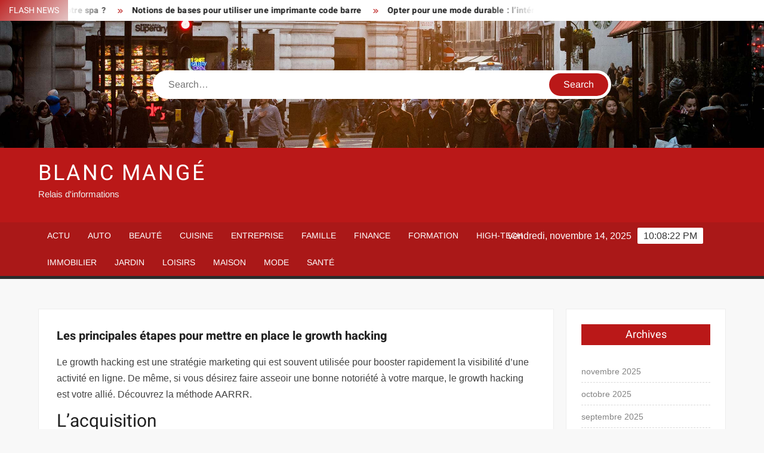

--- FILE ---
content_type: text/html; charset=UTF-8
request_url: https://www.blancmange.net/les-principales-etapes-pour-mettre-en-place-le-growth-hacking/
body_size: 23292
content:
<!doctype html>
<html lang="fr-FR">
<head><meta charset="UTF-8"><script>if(navigator.userAgent.match(/MSIE|Internet Explorer/i)||navigator.userAgent.match(/Trident\/7\..*?rv:11/i)){var href=document.location.href;if(!href.match(/[?&]nowprocket/)){if(href.indexOf("?")==-1){if(href.indexOf("#")==-1){document.location.href=href+"?nowprocket=1"}else{document.location.href=href.replace("#","?nowprocket=1#")}}else{if(href.indexOf("#")==-1){document.location.href=href+"&nowprocket=1"}else{document.location.href=href.replace("#","&nowprocket=1#")}}}}</script><script>(()=>{class RocketLazyLoadScripts{constructor(){this.v="1.2.6",this.triggerEvents=["keydown","mousedown","mousemove","touchmove","touchstart","touchend","wheel"],this.userEventHandler=this.t.bind(this),this.touchStartHandler=this.i.bind(this),this.touchMoveHandler=this.o.bind(this),this.touchEndHandler=this.h.bind(this),this.clickHandler=this.u.bind(this),this.interceptedClicks=[],this.interceptedClickListeners=[],this.l(this),window.addEventListener("pageshow",(t=>{this.persisted=t.persisted,this.everythingLoaded&&this.m()})),this.CSPIssue=sessionStorage.getItem("rocketCSPIssue"),document.addEventListener("securitypolicyviolation",(t=>{this.CSPIssue||"script-src-elem"!==t.violatedDirective||"data"!==t.blockedURI||(this.CSPIssue=!0,sessionStorage.setItem("rocketCSPIssue",!0))})),document.addEventListener("DOMContentLoaded",(()=>{this.k()})),this.delayedScripts={normal:[],async:[],defer:[]},this.trash=[],this.allJQueries=[]}p(t){document.hidden?t.t():(this.triggerEvents.forEach((e=>window.addEventListener(e,t.userEventHandler,{passive:!0}))),window.addEventListener("touchstart",t.touchStartHandler,{passive:!0}),window.addEventListener("mousedown",t.touchStartHandler),document.addEventListener("visibilitychange",t.userEventHandler))}_(){this.triggerEvents.forEach((t=>window.removeEventListener(t,this.userEventHandler,{passive:!0}))),document.removeEventListener("visibilitychange",this.userEventHandler)}i(t){"HTML"!==t.target.tagName&&(window.addEventListener("touchend",this.touchEndHandler),window.addEventListener("mouseup",this.touchEndHandler),window.addEventListener("touchmove",this.touchMoveHandler,{passive:!0}),window.addEventListener("mousemove",this.touchMoveHandler),t.target.addEventListener("click",this.clickHandler),this.L(t.target,!0),this.S(t.target,"onclick","rocket-onclick"),this.C())}o(t){window.removeEventListener("touchend",this.touchEndHandler),window.removeEventListener("mouseup",this.touchEndHandler),window.removeEventListener("touchmove",this.touchMoveHandler,{passive:!0}),window.removeEventListener("mousemove",this.touchMoveHandler),t.target.removeEventListener("click",this.clickHandler),this.L(t.target,!1),this.S(t.target,"rocket-onclick","onclick"),this.M()}h(){window.removeEventListener("touchend",this.touchEndHandler),window.removeEventListener("mouseup",this.touchEndHandler),window.removeEventListener("touchmove",this.touchMoveHandler,{passive:!0}),window.removeEventListener("mousemove",this.touchMoveHandler)}u(t){t.target.removeEventListener("click",this.clickHandler),this.L(t.target,!1),this.S(t.target,"rocket-onclick","onclick"),this.interceptedClicks.push(t),t.preventDefault(),t.stopPropagation(),t.stopImmediatePropagation(),this.M()}O(){window.removeEventListener("touchstart",this.touchStartHandler,{passive:!0}),window.removeEventListener("mousedown",this.touchStartHandler),this.interceptedClicks.forEach((t=>{t.target.dispatchEvent(new MouseEvent("click",{view:t.view,bubbles:!0,cancelable:!0}))}))}l(t){EventTarget.prototype.addEventListenerWPRocketBase=EventTarget.prototype.addEventListener,EventTarget.prototype.addEventListener=function(e,i,o){"click"!==e||t.windowLoaded||i===t.clickHandler||t.interceptedClickListeners.push({target:this,func:i,options:o}),(this||window).addEventListenerWPRocketBase(e,i,o)}}L(t,e){this.interceptedClickListeners.forEach((i=>{i.target===t&&(e?t.removeEventListener("click",i.func,i.options):t.addEventListener("click",i.func,i.options))})),t.parentNode!==document.documentElement&&this.L(t.parentNode,e)}D(){return new Promise((t=>{this.P?this.M=t:t()}))}C(){this.P=!0}M(){this.P=!1}S(t,e,i){t.hasAttribute&&t.hasAttribute(e)&&(event.target.setAttribute(i,event.target.getAttribute(e)),event.target.removeAttribute(e))}t(){this._(this),"loading"===document.readyState?document.addEventListener("DOMContentLoaded",this.R.bind(this)):this.R()}k(){let t=[];document.querySelectorAll("script[type=rocketlazyloadscript][data-rocket-src]").forEach((e=>{let i=e.getAttribute("data-rocket-src");if(i&&!i.startsWith("data:")){0===i.indexOf("//")&&(i=location.protocol+i);try{const o=new URL(i).origin;o!==location.origin&&t.push({src:o,crossOrigin:e.crossOrigin||"module"===e.getAttribute("data-rocket-type")})}catch(t){}}})),t=[...new Map(t.map((t=>[JSON.stringify(t),t]))).values()],this.T(t,"preconnect")}async R(){this.lastBreath=Date.now(),this.j(this),this.F(this),this.I(),this.W(),this.q(),await this.A(this.delayedScripts.normal),await this.A(this.delayedScripts.defer),await this.A(this.delayedScripts.async);try{await this.U(),await this.H(this),await this.J()}catch(t){console.error(t)}window.dispatchEvent(new Event("rocket-allScriptsLoaded")),this.everythingLoaded=!0,this.D().then((()=>{this.O()})),this.N()}W(){document.querySelectorAll("script[type=rocketlazyloadscript]").forEach((t=>{t.hasAttribute("data-rocket-src")?t.hasAttribute("async")&&!1!==t.async?this.delayedScripts.async.push(t):t.hasAttribute("defer")&&!1!==t.defer||"module"===t.getAttribute("data-rocket-type")?this.delayedScripts.defer.push(t):this.delayedScripts.normal.push(t):this.delayedScripts.normal.push(t)}))}async B(t){if(await this.G(),!0!==t.noModule||!("noModule"in HTMLScriptElement.prototype))return new Promise((e=>{let i;function o(){(i||t).setAttribute("data-rocket-status","executed"),e()}try{if(navigator.userAgent.indexOf("Firefox/")>0||""===navigator.vendor||this.CSPIssue)i=document.createElement("script"),[...t.attributes].forEach((t=>{let e=t.nodeName;"type"!==e&&("data-rocket-type"===e&&(e="type"),"data-rocket-src"===e&&(e="src"),i.setAttribute(e,t.nodeValue))})),t.text&&(i.text=t.text),i.hasAttribute("src")?(i.addEventListener("load",o),i.addEventListener("error",(function(){i.setAttribute("data-rocket-status","failed-network"),e()})),setTimeout((()=>{i.isConnected||e()}),1)):(i.text=t.text,o()),t.parentNode.replaceChild(i,t);else{const i=t.getAttribute("data-rocket-type"),s=t.getAttribute("data-rocket-src");i?(t.type=i,t.removeAttribute("data-rocket-type")):t.removeAttribute("type"),t.addEventListener("load",o),t.addEventListener("error",(i=>{this.CSPIssue&&i.target.src.startsWith("data:")?(console.log("WPRocket: data-uri blocked by CSP -> fallback"),t.removeAttribute("src"),this.B(t).then(e)):(t.setAttribute("data-rocket-status","failed-network"),e())})),s?(t.removeAttribute("data-rocket-src"),t.src=s):t.src="data:text/javascript;base64,"+window.btoa(unescape(encodeURIComponent(t.text)))}}catch(i){t.setAttribute("data-rocket-status","failed-transform"),e()}}));t.setAttribute("data-rocket-status","skipped")}async A(t){const e=t.shift();return e&&e.isConnected?(await this.B(e),this.A(t)):Promise.resolve()}q(){this.T([...this.delayedScripts.normal,...this.delayedScripts.defer,...this.delayedScripts.async],"preload")}T(t,e){var i=document.createDocumentFragment();t.forEach((t=>{const o=t.getAttribute&&t.getAttribute("data-rocket-src")||t.src;if(o&&!o.startsWith("data:")){const s=document.createElement("link");s.href=o,s.rel=e,"preconnect"!==e&&(s.as="script"),t.getAttribute&&"module"===t.getAttribute("data-rocket-type")&&(s.crossOrigin=!0),t.crossOrigin&&(s.crossOrigin=t.crossOrigin),t.integrity&&(s.integrity=t.integrity),i.appendChild(s),this.trash.push(s)}})),document.head.appendChild(i)}j(t){let e={};function i(i,o){return e[o].eventsToRewrite.indexOf(i)>=0&&!t.everythingLoaded?"rocket-"+i:i}function o(t,o){!function(t){e[t]||(e[t]={originalFunctions:{add:t.addEventListener,remove:t.removeEventListener},eventsToRewrite:[]},t.addEventListener=function(){arguments[0]=i(arguments[0],t),e[t].originalFunctions.add.apply(t,arguments)},t.removeEventListener=function(){arguments[0]=i(arguments[0],t),e[t].originalFunctions.remove.apply(t,arguments)})}(t),e[t].eventsToRewrite.push(o)}function s(e,i){let o=e[i];e[i]=null,Object.defineProperty(e,i,{get:()=>o||function(){},set(s){t.everythingLoaded?o=s:e["rocket"+i]=o=s}})}o(document,"DOMContentLoaded"),o(window,"DOMContentLoaded"),o(window,"load"),o(window,"pageshow"),o(document,"readystatechange"),s(document,"onreadystatechange"),s(window,"onload"),s(window,"onpageshow");try{Object.defineProperty(document,"readyState",{get:()=>t.rocketReadyState,set(e){t.rocketReadyState=e},configurable:!0}),document.readyState="loading"}catch(t){console.log("WPRocket DJE readyState conflict, bypassing")}}F(t){let e;function i(e){return t.everythingLoaded?e:e.split(" ").map((t=>"load"===t||0===t.indexOf("load.")?"rocket-jquery-load":t)).join(" ")}function o(o){function s(t){const e=o.fn[t];o.fn[t]=o.fn.init.prototype[t]=function(){return this[0]===window&&("string"==typeof arguments[0]||arguments[0]instanceof String?arguments[0]=i(arguments[0]):"object"==typeof arguments[0]&&Object.keys(arguments[0]).forEach((t=>{const e=arguments[0][t];delete arguments[0][t],arguments[0][i(t)]=e}))),e.apply(this,arguments),this}}o&&o.fn&&!t.allJQueries.includes(o)&&(o.fn.ready=o.fn.init.prototype.ready=function(e){return t.domReadyFired?e.bind(document)(o):document.addEventListener("rocket-DOMContentLoaded",(()=>e.bind(document)(o))),o([])},s("on"),s("one"),t.allJQueries.push(o)),e=o}o(window.jQuery),Object.defineProperty(window,"jQuery",{get:()=>e,set(t){o(t)}})}async H(t){const e=document.querySelector("script[data-webpack]");e&&(await async function(){return new Promise((t=>{e.addEventListener("load",t),e.addEventListener("error",t)}))}(),await t.K(),await t.H(t))}async U(){this.domReadyFired=!0;try{document.readyState="interactive"}catch(t){}await this.G(),document.dispatchEvent(new Event("rocket-readystatechange")),await this.G(),document.rocketonreadystatechange&&document.rocketonreadystatechange(),await this.G(),document.dispatchEvent(new Event("rocket-DOMContentLoaded")),await this.G(),window.dispatchEvent(new Event("rocket-DOMContentLoaded"))}async J(){try{document.readyState="complete"}catch(t){}await this.G(),document.dispatchEvent(new Event("rocket-readystatechange")),await this.G(),document.rocketonreadystatechange&&document.rocketonreadystatechange(),await this.G(),window.dispatchEvent(new Event("rocket-load")),await this.G(),window.rocketonload&&window.rocketonload(),await this.G(),this.allJQueries.forEach((t=>t(window).trigger("rocket-jquery-load"))),await this.G();const t=new Event("rocket-pageshow");t.persisted=this.persisted,window.dispatchEvent(t),await this.G(),window.rocketonpageshow&&window.rocketonpageshow({persisted:this.persisted}),this.windowLoaded=!0}m(){document.onreadystatechange&&document.onreadystatechange(),window.onload&&window.onload(),window.onpageshow&&window.onpageshow({persisted:this.persisted})}I(){const t=new Map;document.write=document.writeln=function(e){const i=document.currentScript;i||console.error("WPRocket unable to document.write this: "+e);const o=document.createRange(),s=i.parentElement;let n=t.get(i);void 0===n&&(n=i.nextSibling,t.set(i,n));const c=document.createDocumentFragment();o.setStart(c,0),c.appendChild(o.createContextualFragment(e)),s.insertBefore(c,n)}}async G(){Date.now()-this.lastBreath>45&&(await this.K(),this.lastBreath=Date.now())}async K(){return document.hidden?new Promise((t=>setTimeout(t))):new Promise((t=>requestAnimationFrame(t)))}N(){this.trash.forEach((t=>t.remove()))}static run(){const t=new RocketLazyLoadScripts;t.p(t)}}RocketLazyLoadScripts.run()})();</script>
	
	<meta name="viewport" content="width=device-width">
	<link rel="profile" href="https://gmpg.org/xfn/11">

				 			 			 			 			 			 			 			 			 			 			 			 			 			 			 <meta name='robots' content='index, follow, max-image-preview:large, max-snippet:-1, max-video-preview:-1' />
	<style></style>
	<meta http-equiv="Content-Security-Policy" content="upgrade-insecure-requests">

	<!-- This site is optimized with the Yoast SEO plugin v26.2 - https://yoast.com/wordpress/plugins/seo/ -->
	<title>Les principales étapes pour mettre en place le growth hacking - Blanc Mangé</title><link rel="preload" data-rocket-preload as="font" href="https://www.blancmange.net/wp-content/themes/freenews/assets/library/fontawesome/webfonts/fa-solid-900.woff2" crossorigin><link rel="preload" data-rocket-preload as="font" href="https://www.blancmange.net/wp-content/fonts/arimo/P5sfzZCDf9_T_3cV7NCUECyoxNk37cxcABrB.woff2" crossorigin><link rel="preload" data-rocket-preload as="font" href="https://www.blancmange.net/wp-content/fonts/heebo/NGSpv5_NC0k9P_v6ZUCbLRAHxK1EiSysdUmm.woff2" crossorigin><link rel="preload" data-rocket-preload as="font" href="https://www.blancmange.net/wp-content/fonts/heebo/NGSpv5_NC0k9P_v6ZUCbLRAHxK1EbiusdUmm.woff2" crossorigin><style id="wpr-usedcss">img:is([sizes=auto i],[sizes^="auto," i]){contain-intrinsic-size:3000px 1500px}body,html{font-family:-apple-system,BlinkMacSystemFont,"Segoe UI",Roboto,Helvetica,Arial,sans-serif,"Apple Color Emoji","Segoe UI Emoji","Segoe UI Symbol"!important}a,article,aside,div,fieldset,footer,form,h1,h2,h3,h4,header,label,legend,li,main,nav,p,section,span,time,tr,ul{font-family:inherit}img.emoji{display:inline!important;border:none!important;box-shadow:none!important;height:1em!important;width:1em!important;margin:0 .07em!important;vertical-align:-.1em!important;background:0 0!important;padding:0!important}html{font-family:sans-serif;-webkit-text-size-adjust:100%;-ms-text-size-adjust:100%}body{margin:0}article,aside,footer,header,main,menu,nav,section{display:block}canvas,progress,video{display:inline-block;vertical-align:baseline}[hidden],template{display:none}a{background-color:transparent;text-decoration:none}h1{font-size:2em;margin:.67em 0}img{border:0}svg:not(:root){overflow:hidden}button,input,optgroup,select,textarea{color:inherit;font:inherit;margin:0}button{overflow:visible}button,select{text-transform:none}button,html input[type=button],input[type=submit]{-webkit-appearance:button;cursor:pointer}button[disabled],html input[disabled]{cursor:default}button:-moz-focus-inner,input:-moz-focus-inner{border:0;padding:0}input{line-height:normal}input[type=checkbox],input[type=radio]{box-sizing:border-box;padding:0}input[type=number]:-webkit-inner-spin-button,input[type=number]:-webkit-outer-spin-button{height:auto}input[type=search]:-webkit-search-cancel-button,input[type=search]:-webkit-search-decoration{-webkit-appearance:none}fieldset{border:1px solid silver;margin:0 2px;padding:.35em .625em .75em}legend{border:0;padding:0}textarea{overflow:auto}optgroup{font-weight:700}table{border-collapse:collapse;border-spacing:0}body,button,input,optgroup,select,textarea{color:#424242;font-family:Arimo,"Helvetica Neue",helvetica,arial,sans-serif;font-size:16px;line-height:1.7}h1,h2,h3,h4{color:#222;font-family:Heebo,serif;font-weight:500;line-height:1.1;margin:0 0 .75em}h1 a,h2 a,h3 a,h4 a{color:#222}h1{font-size:36px}h2{font-size:30px}h3{font-size:24px}h4{font-size:20px}p{margin:0 0 1em;padding:0}i{font-style:italic}html{-webkit-box-sizing:border-box;-moz-box-sizing:border-box;box-sizing:border-box}*,:after,:before{box-sizing:inherit}body{background:#f8f8f8}ul{margin:0 0 1.75em 1.3125em;padding:0}ul{list-style:disc}li>ul{margin-bottom:0;margin-left:1.5em}img{height:auto;max-width:100%;vertical-align:middle}#primary .page .entry-content table,#primary .post .entry-content table{margin:0 0 1.5em;width:100%}#primary .page .entry-content table,#primary .post .entry-content table{border:1px solid #ebebeb}#primary .page .entry-content table tr,#primary .post .entry-content table tr{border-bottom:1px solid #ebebeb}button,input[type=button],input[type=submit]{border:none;background-color:#ba1818;color:#fff;font-size:16px;line-height:1;padding:8px 16px;outline:0;transition:background 150ms ease-in-out}button:hover,input[type=button]:hover,input[type=submit]:hover{background-color:#111}button:active,button:focus,input[type=button]:active,input[type=button]:focus,input[type=submit]:active,input[type=submit]:focus{background-color:#111;outline:dotted thin;outline-offset:-4px}input[type=date],input[type=number],input[type=search],input[type=text],input[type=time],input[type=url],textarea{color:#666;border:1px solid #ccc;padding:5px 10px}input[type=date]:focus,input[type=number]:focus,input[type=search]:focus,input[type=text]:focus,input[type=time]:focus,input[type=url]:focus,textarea:focus{outline:dotted thin;outline-offset:-4px}select{border:1px solid #ccc}textarea{width:100%}a{color:#ba1818;text-decoration:none}a:active,a:hover{outline:0}.main-navigation{display:inline-block;font-family:Arimo,serif;transition:all .5s ease 0s;-o-transition:.5s;-ms-transition:.5s;-moz-transition:.5s;-webkit-transition:.5s;max-width:calc(100% - 300px)}#nav-sticker{background-color:#aa1818;border-bottom:5px solid #2c2c2c;position:relative;z-index:999}.main-header>.navigation-top,.main-header>.secondary-navigation{display:none}.site-header-menu{text-align:left}.main-navigation ul{margin:0;padding:0;list-style:none}.main-navigation ul li{display:inline-block;margin-right:-4px;position:relative}.main-navigation ul li a{color:#fff;display:block;font-size:14px;font-weight:400;padding:0 15px;position:relative;text-transform:uppercase}.main-navigation>.menu>ul>li>a,.main-navigation>ul>li>a{line-height:45px}.main-navigation ul li:hover>a{color:#bdbdbd}.main-navigation ul li ul li a{color:#fff;font-size:13px;line-height:36px}.main-navigation ul li ul li:hover{background-color:#111}.main-navigation ul.sub-menu{background-color:#ba1818;left:0;min-width:200px;position:absolute;top:120%;z-index:99;opacity:0;visibility:hidden;-webkit-transition:.5s;-moz-transition:.5s;-ms-transition:.5s;-o-transition:.5s;transition:all .5s ease}.main-navigation ul li.focus>ul.sub-menu,.main-navigation ul li:hover>ul.sub-menu{opacity:1;visibility:visible;top:100%}.main-navigation ul.sub-menu li{float:none;display:block;border-bottom:1px solid rgba(255,255,255,.3);margin:0}.main-navigation ul.sub-menu li:last-child{border:none}.main-navigation ul.sub-menu ul{right:-100%;left:auto;top:-20%}.main-navigation ul.sub-menu li:hover>ul{top:0}.main-navigation ul li.menu-item-has-children>a:before,.main-navigation ul li.page_item_has_children>a:before{font-family:'Font Awesome 6 Free';font-size:10px;content:"\f078";position:absolute;right:12px;top:0;font-weight:900}.main-navigation ul.sub-menu li.menu-item-has-children>a:before{content:"\f054"}.main-navigation .menu li.page_item_has_children a,.main-navigation ul.menu li.menu-item-has-children a{padding-right:30px}.menu-toggle{display:none}.dropdown-toggle{display:none}.clock{color:#fff;display:inline-block;padding-top:9px;right:8%;position:absolute;top:0}#date,#time{float:right}#time{background-color:#fff;color:#333;padding:0 10px;margin-left:10px;border-radius:2px}.secondary-navigation{background-color:#fff}.secondary-navigation ul{margin:0;padding:0;list-style:none}.secondary-navigation ul li{display:inline-block;line-height:35px;margin-right:-4px;position:relative}.secondary-navigation>ul>li{line-height:32px}.secondary-navigation ul li a{color:#333;display:block;font-size:13px;font-weight:400;padding:0 12px;position:relative;text-transform:uppercase}.secondary-navigation ul li a:hover{color:#999}.secondary-navigation ul.sub-menu{background-color:#fff;left:0;min-width:200px;position:absolute;top:120%;z-index:99;opacity:0;visibility:hidden;-webkit-transition:.5s;-moz-transition:.5s;-ms-transition:.5s;-o-transition:.5s;transition:all .5s ease}.secondary-navigation ul li.dropdown-children>ul.sub-menu,.secondary-navigation ul li.focus>ul.sub-menu,.secondary-navigation ul li:hover>ul.sub-menu{opacity:1;visibility:visible;top:100%}.secondary-navigation ul.sub-menu li{float:none;display:block;border-bottom:1px solid rgba(0,0,0,.1);margin:0}.secondary-navigation ul.sub-menu li:last-child{border:none}.secondary-navigation ul.sub-menu ul{right:-100%;left:auto;top:-20%}.secondary-navigation ul.sub-menu li:hover>ul{top:0}.secondary-menu-toggle{display:none}.main-header-brand{display:inline-block;width:100%}.header-media-search{background-color:#eee;padding:20px 0}.has-header-image .header-media-search{padding:0;display:inline-block;position:relative}.has-header-image .header-media-search .search-container{position:absolute;left:50%;top:50%;transform:translate(-50%,-50%)}.search-container{background-color:#fff;border-radius:40px;padding:5px;text-align:center;position:relative;margin:0 auto;width:60%}.search-container .search{border-radius:20px;max-width:1170px;margin:0 auto;overflow:hidden;position:relative;z-index:2}.search-container .search-field{border-radius:0;border:none;outline:0;padding:0 20px;height:38px;width:calc(100% - 100px);vertical-align:top;-webkit-appearance:none}.search-container .search-submit{border-radius:20px;height:38px;margin-left:-4px;margin-right:-1px;width:100px}#page{overflow:hidden;position:relative;word-wrap:break-word}#content{margin:50px 0}.wrap{margin-right:auto;margin-left:auto;margin-left:5%;margin-right:5%}.wrap:after{clear:both;content:"";display:block}.has-sidebar #primary{float:left;width:75%;width:calc(75% - 0px)}.has-sidebar #secondary{float:right;padding-left:20px;width:25%;width:calc(25% + 0px)}.top-header{background-color:#fff;position:relative;z-index:9}.flash-news:after{content:"";background:linear-gradient(90deg,rgba(255,255,255,0) 0,#fff 100%);right:30%;width:80px;height:35px;top:0;z-index:2;position:absolute}.flash-news{float:left;width:70%;overflow:hidden}.flash-news-header:after{content:"";background:linear-gradient(90deg,#fff 0,rgba(255,255,255,0) 100%);right:-80px;width:80px;height:35px;top:0;z-index:999;display:inline-block;position:absolute}.flash-news-header{background:linear-gradient(-45deg,#ba1818,#eee,#ba1818,#333);background-size:400% 400%;-webkit-animation:15s infinite Gradient;-moz-animation:15s infinite Gradient;animation:15s infinite Gradient;float:left;z-index:2;position:absolute;left:0}@-webkit-keyframes Gradient{0%{background-position:0 50%}50%{background-position:100% 50%}100%{background-position:0 50%}}@-moz-keyframes Gradient{0%{background-position:0 50%}50%{background-position:100% 50%}100%{background-position:0 50%}}@keyframes Gradient{0%{background-position:0 50%}50%{background-position:100% 50%}100%{background-position:0 50%}}.flash-news-title{color:#fff;height:35px;margin:0;padding:10px 15px;text-transform:uppercase;font-size:14px}.marquee:before{background-color:#333;content:"";width:100%;top:0;bottom:0}.marquee{background-color:#fff;height:35px;width:100%}.marquee .news-post-title:before{color:#ba1818;font-family:'Font Awesome 6 Free';font-size:10px;content:"\f101";margin-right:15px;font-weight:900}.marquee .news-post-title{margin-right:15px;display:inline-block;margin-top:3px}.marquee .news-post-title h3{display:inline-block;font-size:14px;font-weight:700;margin:0;letter-spacing:.2px}.header-social-menu{background-color:#ba1818;float:right;width:30%;margin-bottom:-1px;overflow:hidden}.site-header{position:relative}.header-brand{background-color:#ba1818;padding:10px 0}.header-brand-content{width:100%}.site-branding{display:inline-block;padding:10px 0;position:relative;-webkit-transition:margin-bottom .2s;transition:margin-bottom .2s;z-index:3;text-align:left}.header-right{float:right;display:inline-block}.header-banner{padding:10px 0}.main-header-brand .header-right .widget{margin:0}.main-header-brand .header-right .widget-title{display:none}.site-branding a{text-decoration:none}.site-branding-text{display:inline-block;vertical-align:middle}.site-title{clear:none;font-family:Heebo,serif;font-size:36px;font-weight:400;line-height:1.25;letter-spacing:.08em;margin:0;padding:0;text-transform:uppercase}.site-title,.site-title a{color:#fff;opacity:1}.site-description{font-family:Arimo,serif;font-size:15px;color:#eee}.custom-header-media,.wp-custom-header{height:100%}.screen-reader-text{border:0;clip:rect(1px,1px,1px,1px);clip-path:inset(50%);height:1px;margin:-1px;overflow:hidden;padding:0;position:absolute!important;width:1px;word-wrap:normal!important}.screen-reader-text:focus{background-color:#f1f1f1;border-radius:3px;box-shadow:0 0 2px 2px rgba(0,0,0,.6);clip:auto!important;clip-path:none;color:#21759b;display:block;font-size:14px;font-size:.875rem;font-weight:700;height:auto;left:5px;line-height:normal;padding:15px 23px 14px;text-decoration:none;top:5px;width:auto;z-index:100000}#content[tabindex="-1"]:focus{outline:0}.entry-content:after,.entry-content:before,.flash-news:after,.flash-news:before,.post-navigation:after,.post-navigation:before,.primary-menu:after,.primary-menu:before,.site-content:after,.site-content:before,.site-footer:after,.site-footer:before,.site-header-menu:after,.site-header-menu:before,.site-header:after,.site-header:before,.slick-slide:after,.slick-slide:before,.top-header-inner:after,.top-header-inner:before,.top-header:after,.top-header:before{content:"";display:table;table-layout:fixed}.entry-content:after,.flash-news:after,.post-navigation:after,.primary-menu:after,.site-content:after,.site-footer:after,.site-header-menu:after,.site-header:after,.slick-slide:after,.top-header-inner:after,.top-header:after{clear:both}.widget{margin:0 0 3em}#secondary .widget{background-color:#fff;border:1px solid #eee;padding:25px}.widget select{max-width:100%}.widget-title{font-size:18px;margin-top:0}.widget_archive ul{list-style:none;margin:0}.widget_archive li{border-bottom:1px dashed #d9d9d9;margin-bottom:5px;padding-bottom:5px}.widget_archive li:last-child{border:none}.widget_archive a{color:#838383;font-size:14px;line-height:26px;position:relative;-webkit-transition:color .3s;-moz-transition:color .3s;-ms-transition:color .3s;-o-transition:color .3s;transition:color .3s ease;display:inline-block}#colophon .widget-title:after{content:"";background-color:transparent;background:-webkit-linear-gradient(to right,#ba1818,transparent);background:linear-gradient(to right,#ba1818,transparent);width:105%;height:2px;position:absolute;bottom:-10px;left:0}#colophon .widget-title{display:inline-block;font-family:Heebo,serif;font-size:18px;position:relative;margin-bottom:30px}.main-content-area .widget-title:after{content:"";background-color:transparent;background:-webkit-linear-gradient(to right,#ba1818,transparent);background:linear-gradient(to right,#ba1818,transparent);width:105%;height:3px;position:absolute;bottom:-10px;left:0}.main-content-area .widget-title{display:inline-block;position:relative;margin-bottom:25px}.advertise-area .widget-title{display:none}.main-content-area{background-color:#fff;display:inline-block;padding:1.25em;border-left:1px solid #eee;border-right:1px solid #eee;width:100%}.left-widget-area{background-color:#fff;display:inline-block;float:left;padding:1.25em;width:30%}.right-widget-area{background-color:#fff;display:inline-block;float:right;padding:1.25em;width:30%}.left-widget-area .widget{margin:0 0 1.25em}.left-widget-area .widget-title:before{content:'';background-color:#ba1818;position:absolute;left:-20px;top:-1px;width:3px;height:20px}.left-widget-area .widget-title{margin-bottom:20px;position:relative}#secondary .widget-title,.right-widget-area .widget-title{background-color:#ba1818;color:#fff;text-align:center;margin:0 auto 30px;padding:8px}.hentry{margin:0 0 1.5em}.entry-content{margin:0 0 1.5em}.entry-content a{text-decoration:underline}.entry-content p:last-child{margin:0}.entry-header{margin-bottom:15px}.entry-title{font-size:20px;line-height:1.5;display:block;padding:0;margin-bottom:10px;position:relative;font-weight:600}.entry-content ul{padding:0 0 0 20px}.entry-header .entry-meta{font-size:13px;font-weight:700}.entry-header .entry-meta a{margin:0 6px 8px 0}.entry-footer .entry-meta span:before{content:"";background-color:#ba1818;height:1px;width:8px;display:inline-block;margin:0 7px 0 10px}.entry-footer .entry-meta span:first-child:before{display:none}.entry-content-holder{background-color:#fff;border:1px solid #eee;padding:20px}.single .entry-content-holder{padding:30px}body.page .page{background-color:#fff;border:1px solid #eee;padding:30px}.entry-footer .entry-meta{font-size:13px}.post-navigation .nav-links{text-transform:uppercase;font-size:12px;padding:0 10px}.post-navigation .nav-links .nav-previous:before{font-family:'Font Awesome 6 Free';font-weight:700;content:"\f100";margin-left:10px}.post-navigation .nav-links .nav-next:after{font-family:'Font Awesome 6 Free';font-weight:700;content:"\f101";margin-right:10px}.post-navigation .nav-links .nav-next a,.post-navigation .nav-links .nav-previous a{display:inline-block;padding:5px 10px}.post-navigation .nav-links .nav-next,.post-navigation .nav-links .nav-previous{background-color:#fff;border:1px solid #eee;float:left}.post-navigation .nav-links .nav-next{float:right}.post-navigation .nav-links .nav-next,.post-navigation .nav-links .nav-next a,.post-navigation .nav-links .nav-previous,.post-navigation .nav-links .nav-previous a{color:#ba1818}.post-navigation .nav-links .nav-next:hover,.post-navigation .nav-links .nav-previous:hover{background-color:#f8f8f8}object{max-width:100%}.slick-slider{position:relative;display:block;box-sizing:border-box;user-select:none;touch-action:pan-y;-webkit-tap-highlight-color:transparent}.slick-list{position:relative;overflow:hidden;display:block;margin:0;padding:0;z-index:1}.slick-list:focus{outline:0}.slick-list.dragging{cursor:pointer;cursor:hand}.slick-slider .slick-list,.slick-slider .slick-track{-webkit-transform:translate3d(0,0,0);-moz-transform:translate3d(0,0,0);-ms-transform:translate3d(0,0,0);-o-transform:translate3d(0,0,0);transform:translate3d(0,0,0)}.slick-track{position:relative;left:0;top:0;display:block}.slick-track:after,.slick-track:before{content:"";display:table}.slick-track:after{clear:both}.slick-loading .slick-track{visibility:hidden}.slick-slide{float:left;height:100%;min-height:1px;display:none}[dir=rtl] .slick-slide{float:right}.slick-slide img{display:block;width:100%}.slick-slide.slick-loading img{display:none}.slick-slide.dragging img{pointer-events:none}.slick-initialized .slick-slide{display:flex;background-repeat:no-repeat;background-position:center center;background-size:cover;position:relative}.slick-loading .slick-slide{visibility:hidden}.slick-vertical .slick-slide{display:block;height:auto;border:1px solid transparent}.slick-arrow.slick-hidden{display:none}.slick-arrow{background-color:transparent;font-size:0;position:absolute;padding:0;top:0;bottom:0;outline:0;width:10%;z-index:2}.slick-arrow:focus,.slick-arrow:hover{background-color:transparent}.slick-prev{right:0;cursor:url([data-uri]),default}.slick-next{left:0;cursor:url([data-uri]),default}.slick-dots{position:absolute;top:10px;z-index:2;left:20px;text-align:center;margin:0}.slick-dots li{list-style:none;margin:0 4px;display:inline-block}.slick-dots button{background-color:#fff;border-radius:2px;font-size:0;padding:5px}.slick-dots .slick-active button{opacity:.4}.highlighted-category-posts .slick-slide{border:0}.highlighted-category-posts{position:relative;overflow:hidden}.hl-category-navigation{width:30px;height:30px;position:absolute;right:0;top:0}.hl-category-nav:before{font-size:12px;color:#fff}.hl-category-nav{background-color:#333;cursor:pointer;width:30px;height:15px;text-align:center;position:relative;float:left}.hl-category-nav:hover{background-color:#ba1818}.advertise-area .widget_category_slide .slick-list,.main-content-area .widget_category_slide .slick-list{margin-right:-10px}.advertise-area .widget_category_slide .slick-slide,.main-content-area .widget_category_slide .slick-slide{padding-right:10px}.advertise-area .widget_category_slide .category-slide-wrap-single .slick-list,.main-content-area .widget_category_slide .category-slide-wrap-single .slick-list{margin-right:0}.advertise-area .widget_category_slide .category-slide-wrap-single .slick-slide,.main-content-area .widget_category_slide .category-slide-wrap-single .slick-slide{padding-right:0}#colophon{display:block}.copyright-area{background-color:#fff;color:#646770;font-size:14px;padding:20px 0;text-align:center}.site-info{display:inline-block}.footer-right-info{display:inline-block;float:right}.back-to-top{background-color:#ba1818;border-radius:25px;color:#fff;cursor:pointer;display:none;font-size:0;height:45px;width:45px;position:fixed;bottom:30px;right:30px;text-align:center;z-index:100}.back-to-top i{font-size:18px;-ms-transition:.3s;-moz-transition:.3s;-webkit-transition:.3s;-o-transition:.3s;transition:all .3s ease 0s}.back-to-top:hover i{margin-top:-3px;opacity:.7}@media only screen and (max-width:1200px){.wrap{margin-left:5%;margin-right:5%}.clock{font-size:12px;right:20px}#time{height:auto}}@media only screen and (max-width:1024px){.wrap{max-width:94%;margin:0 auto}.theiaStickySidebar{position:static!important;transform:none!important}.left-widget-area{border-right:1px solid #eee;border-top:1px solid #eee}.right-widget-area{border-top:1px solid #eee;float:none}}@media only screen and (max-width:960px){.flash-news,.header-social-menu{width:100%}.flash-news:after{right:0}.has-sidebar #primary{width:100%;padding:0;margin-bottom:50px}.has-sidebar #secondary{padding-left:0;width:100%}}@media only screen and (max-width:768px){.main-header-brand .header-right,.main-header-brand .site-branding{display:block;text-align:center;width:100%}.site-title{font-size:24px}.navigation-top{float:inherit}#nav-sticker,.main-header-brand .navigation-top,.main-header-brand .secondary-navigation,.main-header-brand .sticky-wrapper{display:none}.main-header>.navigation-top,.main-header>.secondary-navigation{display:block}.main-navigation{display:block;margin:0;max-width:100%}.main-navigation>.menu>ul>li>a,.main-navigation>ul>li>a{line-height:36px}.main-navigation ul li a{color:#333;border-bottom:1px solid rgba(0,0,0,.07)}.main-navigation ul.menu{display:none;width:100%;clear:both}.main-navigation div.menu>ul{display:none}.main-navigation ul li,.secondary-navigation ul li{display:block;float:none;line-height:36px}.main-navigation ul li ul li a{color:#333}.dropdown-toggle{background:#333;color:#fff;cursor:pointer;display:block;position:absolute;right:15px;text-align:center;top:6px;padding:4px 10px}.secondary-navigation .dropdown-toggle{display:none}.main-navigation ul>li:hover>.dropdown-toggle{background-color:#ba1818}.main-navigation ul li.menu-item-has-children>a:before,.main-navigation ul li.page_item_has_children>a:before,.main-navigation ul.sub-menu li.menu-item-has-children>a:before{display:none}.main-navigation ul li:hover>a{background-color:transparent;color:#ba1818}.main-navigation ul li ul li:hover{background-color:transparent}.main-navigation ul.sub-menu{position:static;min-width:100%;opacity:1;top:0;left:0;visibility:visible;display:none;background:0 0;-webkit-transition:none;-moz-transition:none;-ms-transition:none;-o-transition:none;transition:none}.main-navigation ul>li:hover>.sub-menu{top:0}.main-navigation ul.menu>li:hover>a:after{display:none}.main-navigation ul.sub-menu li{border-bottom:none}.main-navigation .menu li.page_item_has_children ul li a,.main-navigation ul.menu li.menu-item-has-children ul li a{padding:0 45px}.menu-toggle,.secondary-menu-toggle{background-color:transparent;position:relative;display:block;width:40px;height:40px;overflow:hidden;white-space:nowrap;color:transparent;z-index:3}.menu-toggle:focus,.menu-toggle:hover,.secondary-menu-toggle:focus,.secondary-menu-toggle:hover{background-color:transparent}.secondary-menu-toggle{position:absolute;top:2px;right:15px}.toggle-bar:after,.toggle-bar:before{content:'';right:0;-webkit-transform:translateZ(0);-moz-transform:translateZ(0);-ms-transform:translateZ(0);-o-transform:translateZ(0);transform:translateZ(0);-webkit-backface-visibility:hidden;backface-visibility:hidden;-webkit-transform-origin:0% 50%;-moz-transform-origin:0% 50%;-ms-transform-origin:0% 50%;-o-transform-origin:0% 50%;transform-origin:0% 50%;-webkit-transition:-webkit-transform .3s .3s;-moz-transition:-moz-transform .3s .3s;transition:transform .3s .3s}.toggle-bar:before{top:-6px}.toggle-bar:after{top:6px}.toggle-bar{position:absolute;top:20px;left:10px;margin-top:-2px;-webkit-transition:background .3s .3s;-moz-transition:background .3s .3s;transition:background .3s .3s}.toggle-bar,.toggle-bar:after,.toggle-bar:before{position:absolute;display:inline-block;height:3px;width:24px;background:#2e3233}.toggle-text{font-size:0}.toggled .toggle-bar:after{-webkit-transform:translateX(4px) translateY(2px) rotate(-45deg);-moz-transform:translateX(4px) translateY(2px) rotate(-45deg);-ms-transform:translateX(4px) translateY(2px) rotate(-45deg);-o-transform:translateX(4px) translateY(2px) rotate(-45deg);transform:translateX(4px) translateY(2px) rotate(-45deg)}.toggled .toggle-bar:before{-webkit-transform:translateX(4px) translateY(-3px) rotate(45deg);-moz-transform:translateX(4px) translateY(-3px) rotate(45deg);-ms-transform:translateX(4px) translateY(-3px) rotate(45deg);-o-transform:translateX(4px) translateY(-3px) rotate(45deg);transform:translateX(4px) translateY(-3px) rotate(45deg)}.toggled .toggle-bar{background:rgba(46,50,51,0)}.secondary-navigation .sub-menu li.menu-item-has-children a,.secondary-navigation .sub-menu li.page_item_has_children a{padding:0 45px}.secondary-navigation ul.sub-menu li{border-bottom:none}.secondary-navigation ul.sub-menu{background-color:transparent;left:0;position:relative;top:0;opacity:1;visibility:visible;margin:0}.secondary-navigation ul.sub-menu ul{right:auto;left:0;top:0}.secondary-navigation ul li.focus>ul.sub-menu,.secondary-navigation ul li:hover>ul.sub-menu{opacity:1;visibility:visible;top:0}.slick-dots{bottom:auto;top:10px}.entry-footer .entry-meta span{display:inline-block}}@media only screen and (max-width:500px){.flash-news-header,.flash-news:after{display:none}.highlighted-category-posts .slick-slide{padding:0}.entry-content{margin:0}}@media print{@page{margin:2cm}.entry{margin-top:1em}.entry .entry-header,.site-footer .site-info{margin:0}body{font:13pt Arimo,"Helvetica Neue",helvetica,arial,sans-serif;line-height:1.3;background:#fff!important;color:#000;text-align:left}h1{font-size:24pt}h2,h3,h4{font-size:14pt;margin-top:25px}h1,h2,h3,h4{page-break-after:avoid;page-break-inside:avoid}img{page-break-inside:avoid;page-break-after:avoid}table{page-break-inside:avoid}ul{page-break-before:avoid}a,a:link,a:visited{background:0 0;font-weight:700;text-decoration:underline;text-align:left}a{page-break-inside:avoid}a[href]:after{content:none}a:after>img{content:""}article a[href^="#"]:after{content:""}a:not(:local-link):after{content:" < " attr(href) "> "}#nav-sticker,.copyright-area,.custom-header,.entry-footer,.header-right,.left-widget-area,.main-navigation,.post-navigation,.right-widget-area,.search-container,.secondary-navigation,.top-header,.widget-area{display:none}.back-to-top{display:none!important}.main-content-area{width:100%}.has-sidebar #primary{width:100%}.widget{clear:both;width:100%}}.fa{font-family:var(--fa-style-family,"Font Awesome 6 Free");font-weight:var(--fa-style,900)}.fa{-moz-osx-font-smoothing:grayscale;-webkit-font-smoothing:antialiased;display:var(--fa-display,inline-block);font-style:normal;font-variant:normal;line-height:1;text-rendering:auto}.fa-long-arrow-up:before{content:"\f176"}.fa-angle-right:before{content:"\f105"}.fa-angle-down:before{content:"\f107"}.fa-chevron-down:before{content:"\f078"}.fa-angle-up:before{content:"\f106"}.fa-angle-left:before{content:"\f104"}:root{--fa-style-family-brands:"Font Awesome 6 Brands";--fa-font-brands:normal 400 1em/1 "Font Awesome 6 Brands"}:root{--fa-font-regular:normal 400 1em/1 "Font Awesome 6 Free"}:root{--fa-style-family-classic:"Font Awesome 6 Free";--fa-font-solid:normal 900 1em/1 "Font Awesome 6 Free"}@font-face{font-family:"Font Awesome 6 Free";font-style:normal;font-weight:900;font-display:swap;src:url(https://www.blancmange.net/wp-content/themes/freenews/assets/library/fontawesome/webfonts/fa-solid-900.woff2) format("woff2"),url(https://www.blancmange.net/wp-content/themes/freenews/assets/library/fontawesome/webfonts/fa-solid-900.ttf) format("truetype")}@font-face{font-family:"Font Awesome 5 Free";font-display:swap;font-weight:900;src:url(https://www.blancmange.net/wp-content/themes/freenews/assets/library/fontawesome/webfonts/fa-solid-900.woff2) format("woff2"),url(https://www.blancmange.net/wp-content/themes/freenews/assets/library/fontawesome/webfonts/fa-solid-900.ttf) format("truetype")}@font-face{font-family:FontAwesome;font-display:swap;src:url(https://www.blancmange.net/wp-content/themes/freenews/assets/library/fontawesome/webfonts/fa-solid-900.woff2) format("woff2"),url(https://www.blancmange.net/wp-content/themes/freenews/assets/library/fontawesome/webfonts/fa-solid-900.ttf) format("truetype")}@font-face{font-display:swap;font-family:Arimo;font-style:normal;font-weight:400;src:url(https://www.blancmange.net/wp-content/fonts/arimo/P5sfzZCDf9_T_3cV7NCUECyoxNk37cxcABrB.woff2) format('woff2');unicode-range:U+0000-00FF,U+0131,U+0152-0153,U+02BB-02BC,U+02C6,U+02DA,U+02DC,U+2000-206F,U+2074,U+20AC,U+2122,U+2191,U+2193,U+2212,U+2215,U+FEFF,U+FFFD}@font-face{font-display:swap;font-family:Heebo;font-style:normal;font-weight:400;src:url(https://www.blancmange.net/wp-content/fonts/heebo/NGSpv5_NC0k9P_v6ZUCbLRAHxK1EiSysdUmm.woff2) format('woff2');unicode-range:U+0000-00FF,U+0131,U+0152-0153,U+02BB-02BC,U+02C6,U+02DA,U+02DC,U+2000-206F,U+2074,U+20AC,U+2122,U+2191,U+2193,U+2212,U+2215,U+FEFF,U+FFFD}@font-face{font-display:swap;font-family:Heebo;font-style:normal;font-weight:700;src:url(https://www.blancmange.net/wp-content/fonts/heebo/NGSpv5_NC0k9P_v6ZUCbLRAHxK1EbiusdUmm.woff2) format('woff2');unicode-range:U+0000-00FF,U+0131,U+0152-0153,U+02BB-02BC,U+02C6,U+02DA,U+02DC,U+2000-206F,U+2074,U+20AC,U+2122,U+2191,U+2193,U+2212,U+2215,U+FEFF,U+FFFD}.theiaStickySidebar:after{content:"";display:table;clear:both}</style><link rel="preload" data-rocket-preload as="image" href="https://www.blancmange.net/wp-content/themes/freenews/images/header.jpg" fetchpriority="high">
	<link rel="canonical" href="https://www.jobandco.net/les-principales-etapes-pour-mettre-en-place-le-growth-hacking/" />
	<meta property="og:locale" content="fr_FR" />
	<meta property="og:type" content="article" />
	<meta property="og:title" content="Les principales étapes pour mettre en place le growth hacking - Blanc Mangé" />
	<meta property="og:description" content="Le growth hacking est une strat&eacute;gie marketing qui est souvent utilis&eacute;e pour booster rapidement la visibilit&eacute; d&rsquo;une activit&eacute; en ligne. De m&ecirc;me, si vous d&eacute;sirez faire asseoir une bonne notori&eacute;t&eacute;" />
	<meta property="og:url" content="https://www.jobandco.net/les-principales-etapes-pour-mettre-en-place-le-growth-hacking/" />
	<meta property="og:site_name" content="Blanc Mangé" />
	<meta property="article:published_time" content="2022-09-29T07:54:50+00:00" />
	<meta name="author" content="Damien" />
	<meta name="twitter:card" content="summary_large_image" />
	<meta name="twitter:label1" content="Écrit par" />
	<meta name="twitter:data1" content="Damien" />
	<meta name="twitter:label2" content="Durée de lecture estimée" />
	<meta name="twitter:data2" content="1 minute" />
	<script type="application/ld+json" class="yoast-schema-graph">{"@context":"https://schema.org","@graph":[{"@type":"WebPage","@id":"https://www.jobandco.net/les-principales-etapes-pour-mettre-en-place-le-growth-hacking/","url":"https://www.jobandco.net/les-principales-etapes-pour-mettre-en-place-le-growth-hacking/","name":"Les principales étapes pour mettre en place le growth hacking - Blanc Mangé","isPartOf":{"@id":"https://www.blancmange.net/#website"},"datePublished":"2022-09-29T07:54:50+00:00","author":{"@id":"https://www.blancmange.net/#/schema/person/c53a7ba78fce545cbe5f6e940886e5c7"},"breadcrumb":{"@id":"https://www.jobandco.net/les-principales-etapes-pour-mettre-en-place-le-growth-hacking/#breadcrumb"},"inLanguage":"fr-FR","potentialAction":[{"@type":"ReadAction","target":["https://www.jobandco.net/les-principales-etapes-pour-mettre-en-place-le-growth-hacking/"]}]},{"@type":"BreadcrumbList","@id":"https://www.jobandco.net/les-principales-etapes-pour-mettre-en-place-le-growth-hacking/#breadcrumb","itemListElement":[{"@type":"ListItem","position":1,"name":"Home","item":"https://www.blancmange.net/"},{"@type":"ListItem","position":2,"name":"Les principales étapes pour mettre en place le growth hacking"}]},{"@type":"WebSite","@id":"https://www.blancmange.net/#website","url":"https://www.blancmange.net/","name":"Blanc Mangé","description":"Relais d&#039;informations","potentialAction":[{"@type":"SearchAction","target":{"@type":"EntryPoint","urlTemplate":"https://www.blancmange.net/?s={search_term_string}"},"query-input":{"@type":"PropertyValueSpecification","valueRequired":true,"valueName":"search_term_string"}}],"inLanguage":"fr-FR"},{"@type":"Person","@id":"https://www.blancmange.net/#/schema/person/c53a7ba78fce545cbe5f6e940886e5c7","name":"Damien","image":{"@type":"ImageObject","inLanguage":"fr-FR","@id":"https://www.blancmange.net/#/schema/person/image/","url":"https://secure.gravatar.com/avatar/94fc8c1b54577524f3bc0668c9c2e44cf27ddb1bcfa703b9fbf73b5bcd558c10?s=96&d=mm&r=g","contentUrl":"https://secure.gravatar.com/avatar/94fc8c1b54577524f3bc0668c9c2e44cf27ddb1bcfa703b9fbf73b5bcd558c10?s=96&d=mm&r=g","caption":"Damien"},"sameAs":["https://www.blancmange.net"]}]}</script>
	<!-- / Yoast SEO plugin. -->


<link rel="alternate" type="application/rss+xml" title="Blanc Mangé &raquo; Flux" href="https://www.blancmange.net/feed/" />


<style id='wp-emoji-styles-inline-css' type='text/css'></style>



<style id='rocket-lazyload-inline-css' type='text/css'>
.rll-youtube-player{position:relative;padding-bottom:56.23%;height:0;overflow:hidden;max-width:100%;}.rll-youtube-player:focus-within{outline: 2px solid currentColor;outline-offset: 5px;}.rll-youtube-player iframe{position:absolute;top:0;left:0;width:100%;height:100%;z-index:100;background:0 0}.rll-youtube-player img{bottom:0;display:block;left:0;margin:auto;max-width:100%;width:100%;position:absolute;right:0;top:0;border:none;height:auto;-webkit-transition:.4s all;-moz-transition:.4s all;transition:.4s all}.rll-youtube-player img:hover{-webkit-filter:brightness(75%)}.rll-youtube-player .play{height:100%;width:100%;left:0;top:0;position:absolute;background:var(--wpr-bg-aeaaaa2a-aea2-4545-910a-16350b0a5dfd) no-repeat center;background-color: transparent !important;cursor:pointer;border:none;}
</style>
<script type="text/javascript" src="https://www.blancmange.net/wp-includes/js/jquery/jquery.min.js?ver=3.7.1" id="jquery-core-js" data-rocket-defer defer></script>
<script type="text/javascript" src="https://www.blancmange.net/wp-includes/js/jquery/jquery-migrate.min.js?ver=3.4.1" id="jquery-migrate-js" data-rocket-defer defer></script>
<script data-minify="1" type="text/javascript" src="https://www.blancmange.net/wp-content/cache/min/1/wp-content/themes/freenews/assets/js/global.js?ver=1762484708" id="freenews-global-js" data-rocket-defer defer></script>
<link rel="https://api.w.org/" href="https://www.blancmange.net/wp-json/" /><link rel="alternate" title="JSON" type="application/json" href="https://www.blancmange.net/wp-json/wp/v2/posts/3050" /><meta name="generator" content="WordPress 6.8.3" />
<link rel='shortlink' href='https://www.blancmange.net/?p=3050' />
<link rel="alternate" title="oEmbed (JSON)" type="application/json+oembed" href="https://www.blancmange.net/wp-json/oembed/1.0/embed?url=https%3A%2F%2Fwww.jobandco.net%2Fles-principales-etapes-pour-mettre-en-place-le-growth-hacking%2F" />
<link rel="alternate" title="oEmbed (XML)" type="text/xml+oembed" href="https://www.blancmange.net/wp-json/oembed/1.0/embed?url=https%3A%2F%2Fwww.jobandco.net%2Fles-principales-etapes-pour-mettre-en-place-le-growth-hacking%2F&#038;format=xml" />
<link rel="EditURI" type="application/rsd+xml" title="RSD" href="https://www.blancmange.net/send.php?rsd" />
<noscript><style id="rocket-lazyload-nojs-css">.rll-youtube-player, [data-lazy-src]{display:none !important;}</style></noscript><style id="wpr-lazyload-bg-container"></style><style id="wpr-lazyload-bg-exclusion"></style>
<noscript>
<style id="wpr-lazyload-bg-nostyle">.rll-youtube-player .play{--wpr-bg-aeaaaa2a-aea2-4545-910a-16350b0a5dfd: url('https://www.blancmange.net/wp-content/plugins/wp-rocket/assets/img/youtube.png');}</style>
</noscript>
<script type="application/javascript">const rocket_pairs = [{"selector":".rll-youtube-player .play","style":".rll-youtube-player .play{--wpr-bg-aeaaaa2a-aea2-4545-910a-16350b0a5dfd: url('https:\/\/www.blancmange.net\/wp-content\/plugins\/wp-rocket\/assets\/img\/youtube.png');}","hash":"aeaaaa2a-aea2-4545-910a-16350b0a5dfd","url":"https:\/\/www.blancmange.net\/wp-content\/plugins\/wp-rocket\/assets\/img\/youtube.png"}]; const rocket_excluded_pairs = [];</script><meta name="generator" content="WP Rocket 3.17.3.1" data-wpr-features="wpr_lazyload_css_bg_img wpr_remove_unused_css wpr_delay_js wpr_defer_js wpr_minify_js wpr_lazyload_images wpr_lazyload_iframes wpr_oci wpr_minify_css wpr_desktop" /></head>

<body class="wp-singular post-template-default single single-post postid-3050 single-format-standard wp-theme-freenews wp-child-theme-freenews-child has-header-image has-sidebar">
	<div  id="page" class="site">
	<a class="skip-link screen-reader-text" href="#content">Skip to content</a>

	
	<header  id="masthead" class="site-header">
		<div  id="main-header" class="main-header">
			<div class="navigation-top">
        		<div class="wrap">
            	<div id="site-header-menu" class="site-header-menu">
               	<nav class="main-navigation" aria-label="Primary Menu" role="navigation">
							    <button class="menu-toggle" aria-controls="primary-menu" aria-expanded="false">
        <span class="toggle-text">Menu</span>
        <span class="toggle-bar"></span>
    </button>

    <ul id="primary-menu" class="menu nav-menu"><li id="menu-item-8" class="menu-item menu-item-type-taxonomy menu-item-object-category menu-item-8 category-color-1"><a href="https://www.blancmange.net/actu/">Actu</a></li>
<li id="menu-item-9" class="menu-item menu-item-type-taxonomy menu-item-object-category menu-item-9 category-color-3"><a href="https://www.blancmange.net/auto/">Auto</a></li>
<li id="menu-item-10" class="menu-item menu-item-type-taxonomy menu-item-object-category menu-item-10 category-color-4"><a href="https://www.blancmange.net/beaute/">Beauté</a></li>
<li id="menu-item-11" class="menu-item menu-item-type-taxonomy menu-item-object-category menu-item-11 category-color-16"><a href="https://www.blancmange.net/cuisine/">Cuisine</a></li>
<li id="menu-item-12" class="menu-item menu-item-type-taxonomy menu-item-object-category current-post-ancestor current-menu-parent current-post-parent menu-item-12 category-color-5"><a href="https://www.blancmange.net/entreprise/">Entreprise</a></li>
<li id="menu-item-13" class="menu-item menu-item-type-taxonomy menu-item-object-category menu-item-13 category-color-6"><a href="https://www.blancmange.net/famille/">Famille</a></li>
<li id="menu-item-14" class="menu-item menu-item-type-taxonomy menu-item-object-category menu-item-14 category-color-7"><a href="https://www.blancmange.net/finance/">Finance</a></li>
<li id="menu-item-15" class="menu-item menu-item-type-taxonomy menu-item-object-category current-post-ancestor current-menu-parent current-post-parent menu-item-15 category-color-8"><a href="https://www.blancmange.net/formation/">Formation</a></li>
<li id="menu-item-16" class="menu-item menu-item-type-taxonomy menu-item-object-category menu-item-16 category-color-9"><a href="https://www.blancmange.net/high-tech/">High-Tech</a></li>
<li id="menu-item-17" class="menu-item menu-item-type-taxonomy menu-item-object-category menu-item-17 category-color-10"><a href="https://www.blancmange.net/immobilier/">Immobilier</a></li>
<li id="menu-item-18" class="menu-item menu-item-type-taxonomy menu-item-object-category menu-item-18 category-color-11"><a href="https://www.blancmange.net/jardin/">Jardin</a></li>
<li id="menu-item-19" class="menu-item menu-item-type-taxonomy menu-item-object-category menu-item-19 category-color-12"><a href="https://www.blancmange.net/loisirs/">Loisirs</a></li>
<li id="menu-item-20" class="menu-item menu-item-type-taxonomy menu-item-object-category menu-item-20 category-color-13"><a href="https://www.blancmange.net/maison/">Maison</a></li>
<li id="menu-item-21" class="menu-item menu-item-type-taxonomy menu-item-object-category menu-item-21 category-color-14"><a href="https://www.blancmange.net/mode/">Mode</a></li>
<li id="menu-item-22" class="menu-item menu-item-type-taxonomy menu-item-object-category menu-item-22 category-color-15"><a href="https://www.blancmange.net/sante/">Santé</a></li>
</ul>						 </nav><!-- #site-navigation -->
           		</div>
        		</div><!-- .wrap -->
			</div><!-- .navigation-top -->
			
			<div class="top-header">
				<div class="top-header-inner">

					    <div class="flash-news">
                <div class="flash-news-header">
            <h4 class="flash-news-title">Flash News</h4>
        </div>
                <div class="marquee">
                            <artical class="news-post-title"><h3><a href="https://www.habitatexpo.fr/comment-changer-le-filtre-de-votre-spa/" title="Comment changer le filtre de votre spa ?">Comment changer le filtre de votre spa ?</a></h3></artical>

                            <artical class="news-post-title"><h3><a href="https://www.blog-du-net.net/notions-de-bases-pour-utiliser-une-imprimante-code-barre/" title="Notions de bases pour utiliser une imprimante code barre">Notions de bases pour utiliser une imprimante code barre</a></h3></artical>

                            <artical class="news-post-title"><h3><a href="https://madame-turban.fr/opter-pour-une-mode-durable-linteret-des-matieres-naturelles-dans-le-pret-a-porter-masculin/" title="Opter pour une mode durable : l’intérêt des matières naturelles dans le prêt-à-porter masculin">Opter pour une mode durable : l’intérêt des matières naturelles dans le prêt-à-porter masculin</a></h3></artical>

                            <artical class="news-post-title"><h3><a href="https://www.lasantedemain.com/maladies-en-ald-decouvrez-les-30-pathologies-reconnues-par-la-securite-sociale-en-2025/" title="Maladies en ALD : Découvrez les 30 pathologies reconnues par la Sécurité sociale en 2025 !">Maladies en ALD : Découvrez les 30 pathologies reconnues par la Sécurité sociale en 2025 !</a></h3></artical>

                            <artical class="news-post-title"><h3><a href="https://www.blog-du-net.net/desactiver-les-donnees-mobiles-pourquoi-et-comment-le-faire/" title="Désactiver les données mobiles : pourquoi et comment le faire ?">Désactiver les données mobiles : pourquoi et comment le faire ?</a></h3></artical>

                            <artical class="news-post-title"><h3><a href="https://www.scienceline.net/cybersecurite-pourquoi-cest-important-et-comment-sy-prendre-efficacement/" title="Cybersécurité : pourquoi c’est important et comment s’y prendre efficacement">Cybersécurité : pourquoi c’est important et comment s’y prendre efficacement</a></h3></artical>

                            <artical class="news-post-title"><h3><a href="https://www.lejardindemilie.fr/option-de-cloture-rentable-trouver-la-meilleure-solution-pour-votre-projet/" title="Option de clôture rentable : trouver la meilleure solution pour votre projet">Option de clôture rentable : trouver la meilleure solution pour votre projet</a></h3></artical>

                            <artical class="news-post-title"><h3><a href="https://www.latabledejeanne.net/reduire-les-calories-sans-avoir-faim-mes-astuces-efficaces-et-faciles/" title="Réduire les calories sans avoir faim : mes astuces efficaces et faciles !">Réduire les calories sans avoir faim : mes astuces efficaces et faciles !</a></h3></artical>

                            <artical class="news-post-title"><h3><a href="https://www.lateledegauche.fr/investisseur-comment-parler-efficacement-pour-convaincre-en-entretien/" title="Investisseur : comment parler efficacement pour convaincre en entretien ?">Investisseur : comment parler efficacement pour convaincre en entretien ?</a></h3></artical>

                            <artical class="news-post-title"><h3><a href="https://seniorsdumonde.fr/draguer-a-65-ans-conseils-et-astuces-pour-seduire-a-tout-age/" title="Draguer à 65 ans : conseils et astuces pour séduire à tout âge">Draguer à 65 ans : conseils et astuces pour séduire à tout âge</a></h3></artical>

                            <artical class="news-post-title"><h3><a href="https://www.franceimmo.net/declarer-un-logement-vacant-aux-impots-comment-proceder-efficacement/" title="Déclarer un logement vacant aux impôts : comment procéder efficacement ?">Déclarer un logement vacant aux impôts : comment procéder efficacement ?</a></h3></artical>

                            <artical class="news-post-title"><h3><a href="https://www.infos-investisseurs.com/calculer-la-rentabilite-conseils-et-methodes-efficaces-a-suivre/" title="Calculer la rentabilité : conseils et méthodes efficaces à suivre">Calculer la rentabilité : conseils et méthodes efficaces à suivre</a></h3></artical>

                            <artical class="news-post-title"><h3><a href="https://www.ccopf.fr/mode-quel-sexe-y-accorde-le-plus-dimportance/" title="Mode : quel sexe y accorde le plus d’importance ?">Mode : quel sexe y accorde le plus d’importance ?</a></h3></artical>

                            <artical class="news-post-title"><h3><a href="https://www.ecovoyages.net/obtenir-un-passeport-rapidement-formalites-en-48h-sans-stress/" title="Obtenir un passeport rapidement : formalités en 48h sans stress !">Obtenir un passeport rapidement : formalités en 48h sans stress !</a></h3></artical>

                            <artical class="news-post-title"><h3><a href="https://bretagne-emeraude.fr/alternatives-ecologiques-aux-panneaux-solaires-quelles-solutions/" title="Alternatives écologiques aux panneaux solaires : quelles solutions ?">Alternatives écologiques aux panneaux solaires : quelles solutions ?</a></h3></artical>

                            <artical class="news-post-title"><h3><a href="https://www.investory.fr/decote-taux-de-pension-avec-5-trimestres-manquants-en-2025/" title="Décote : taux de pension avec 5 trimestres manquants en 2025">Décote : taux de pension avec 5 trimestres manquants en 2025</a></h3></artical>

                            <artical class="news-post-title"><h3><a href="https://www.jobassistant.fr/objectif-de-la-gpec-definition-enjeux-et-mise-en-place-efficace/" title="Objectif de la GPEC : définition, enjeux et mise en place efficace">Objectif de la GPEC : définition, enjeux et mise en place efficace</a></h3></artical>

                            <artical class="news-post-title"><h3><a href="https://www.angiesweethome.com/revetement-de-piscine-le-plus-durable-comment-choisir-efficacement/" title="Revêtement de piscine le plus durable : Comment choisir efficacement?">Revêtement de piscine le plus durable : Comment choisir efficacement?</a></h3></artical>

                            <artical class="news-post-title"><h3><a href="https://www.activ-invest.fr/gemini-en-france-obtenir-la-crypto-facilement-et-legalement/" title="Gemini en France : obtenir la crypto facilement et légalement">Gemini en France : obtenir la crypto facilement et légalement</a></h3></artical>

                            <artical class="news-post-title"><h3><a href="https://www.belle-et-epanouie.fr/perdre-20-kilos-rapidement-les-meilleures-astuces-pour-une-perte-de-poids-efficace/" title="Perdre 20 kilos rapidement : les meilleures astuces pour une perte de poids efficace">Perdre 20 kilos rapidement : les meilleures astuces pour une perte de poids efficace</a></h3></artical>

                            <artical class="news-post-title"><h3><a href="https://www.beaute-ultime.fr/rituel-pleine-lune-comment-reussir-ceremonie-esoterique/" title="Rituel pleine lune : comment réussir cérémonie ésotérique ?">Rituel pleine lune : comment réussir cérémonie ésotérique ?</a></h3></artical>

                            <artical class="news-post-title"><h3><a href="https://www.excargot.net/aidant-familial-qui-a-le-droit-detre-aidant-familial/" title="Aidant familial : qui a le droit d’être aidant familial ?">Aidant familial : qui a le droit d’être aidant familial ?</a></h3></artical>

                            <artical class="news-post-title"><h3><a href="https://www.idees-gateaux.com/chantilly-quel-est-lappareil-ideal-pour-la-preparer/" title="Chantilly : quel est l’appareil idéal pour la préparer ?">Chantilly : quel est l’appareil idéal pour la préparer ?</a></h3></artical>

                            <artical class="news-post-title"><h3><a href="https://www.bebes-avenue.fr/faire-ses-courses-habitudes-tendances-et-consommation-en-france/" title="Faire ses courses : habitudes, tendances et consommation en France">Faire ses courses : habitudes, tendances et consommation en France</a></h3></artical>

                            <artical class="news-post-title"><h3><a href="https://www.beautenature.net/meilleur-fond-de-teint-pour-peau-50-ans-conseils-et-astuces/" title="Meilleur fond de teint pour peau 50 ans : conseils et astuces">Meilleur fond de teint pour peau 50 ans : conseils et astuces</a></h3></artical>

                            <artical class="news-post-title"><h3><a href="https://www.maman-bebes.fr/fatigue-parentale-comprendre-les-raisons-et-trouver-des-solutions-efficaces/" title="Fatigue parentale : comprendre les raisons et trouver des solutions efficaces">Fatigue parentale : comprendre les raisons et trouver des solutions efficaces</a></h3></artical>

                            <artical class="news-post-title"><h3><a href="https://www.france-immo-express.eu/meilleur-utilitaire-pour-demenagement-conseils-et-choix-astucieux/" title="Meilleur utilitaire pour déménagement : conseils et choix astucieux">Meilleur utilitaire pour déménagement : conseils et choix astucieux</a></h3></artical>

                            <artical class="news-post-title"><h3><a href="https://www.escapades-aux-jardins.fr/tulipes-fiables-comment-bien-les-choisir-et-les-cultiver/" title="Tulipes fiables : comment bien les choisir et les cultiver ?">Tulipes fiables : comment bien les choisir et les cultiver ?</a></h3></artical>

                            <artical class="news-post-title"><h3><a href="https://www.yoopitravel.com/croisiere-destination-du-pipi-et-du-caca-a-bord/" title="Croisière : destination du pipi et du caca à bord">Croisière : destination du pipi et du caca à bord</a></h3></artical>

                            <artical class="news-post-title"><h3><a href="https://www.mon-projet-immo.net/amenager-son-garage-pour-valoriser-son-bien-immobilier-les-cles/" title="Aménager son garage pour valoriser son bien immobilier : les clés">Aménager son garage pour valoriser son bien immobilier : les clés</a></h3></artical>

                            <artical class="news-post-title"><h3><a href="https://www.bordel-de-nerd.net/lannuaire-inverse-une-solution-pratique-pour-identifier-les-numeros-de-telephone/" title="L’annuaire inversé : une solution pratique pour identifier les numéros de téléphone">L’annuaire inversé : une solution pratique pour identifier les numéros de téléphone</a></h3></artical>

                            <artical class="news-post-title"><h3><a href="https://www.beaute-ultime.fr/parfum-the-chronic-une-fusion-olfactive-inspiree-du-passe/" title="Parfum the chronic : une fusion olfactive inspirée du passé">Parfum the chronic : une fusion olfactive inspirée du passé</a></h3></artical>

                            <artical class="news-post-title"><h3><a href="https://www.skepticnorth.com/quelle-monture-de-lunettes-choisir/" title="Quelle monture de lunettes choisir ?">Quelle monture de lunettes choisir ?</a></h3></artical>

                            <artical class="news-post-title"><h3><a href="https://www.les4verites.info/mettre-son-bien-en-vente-avantages-de-lexclusivite-immobiliere/" title="Mettre son bien en vente : avantages de l’exclusivité immobilière">Mettre son bien en vente : avantages de l’exclusivité immobilière</a></h3></artical>

                            <artical class="news-post-title"><h3><a href="https://www.france-immo-express.eu/demenagement-loin-conseils-pratiques-pour-reussir-votre-demenagement-facilement/" title="Déménagement loin : conseils pratiques pour réussir votre déménagement facilement">Déménagement loin : conseils pratiques pour réussir votre déménagement facilement</a></h3></artical>

                            <artical class="news-post-title"><h3><a href="https://www.elserevue.fr/eau-et-graisse-du-ventre-reduit-elle-vraiment/" title="Eau et graisse du ventre : réduit-elle vraiment ?">Eau et graisse du ventre : réduit-elle vraiment ?</a></h3></artical>

                            <artical class="news-post-title"><h3><a href="https://www.pisteonjobs.com/grand-mere-deux-souvenirs-marquants-des-premieres-lignes/" title="Grand-mère : deux souvenirs marquants des premières lignes !">Grand-mère : deux souvenirs marquants des premières lignes !</a></h3></artical>

                            <artical class="news-post-title"><h3><a href="https://paragraphe.info/majoration-14-ans-a-la-caf-comment-fonctionne-t-elle/" title="Majoration +14 ans à la Caf : comment fonctionne-t-elle ?">Majoration +14 ans à la Caf : comment fonctionne-t-elle ?</a></h3></artical>

                            <artical class="news-post-title"><h3><a href="https://www.idees-gateaux.com/ce-que-revelent-nos-habitudes-dachat-sur-les-spiritueux/" title="Ce que révèlent nos habitudes d’achat sur les spiritueux">Ce que révèlent nos habitudes d’achat sur les spiritueux</a></h3></artical>

                            <artical class="news-post-title"><h3><a href="https://www.esprit-sport.com/optimiser-la-prise-de-muscle-avec-le-regime-mediterraneen-nos-conseils/" title="Optimiser la prise de muscle avec le régime méditerranéen : nos conseils">Optimiser la prise de muscle avec le régime méditerranéen : nos conseils</a></h3></artical>

                            <artical class="news-post-title"><h3><a href="https://bretagne-emeraude.fr/langage-de-codage-utilise-par-openai-decryptage-du-langage-de-programmation/" title="Langage de codage utilisé par OpenAI : décryptage du langage de programmation">Langage de codage utilisé par OpenAI : décryptage du langage de programmation</a></h3></artical>

                            <artical class="news-post-title"><h3><a href="https://madame-turban.fr/le-sweatshirt-simpose-comme-un-incontournable-du-style-casual/" title="Le sweatshirt s’impose comme un incontournable du style casual">Le sweatshirt s’impose comme un incontournable du style casual</a></h3></artical>

                            <artical class="news-post-title"><h3><a href="https://www.ilinks.net/createur-de-mode-de-7-ans-decouvrez-qui-se-cache-derriere-ce-talent-incroyable/" title="Créateur de mode de 7 ans : découvrez qui se cache derrière ce talent incroyable !">Créateur de mode de 7 ans : découvrez qui se cache derrière ce talent incroyable !</a></h3></artical>

                            <artical class="news-post-title"><h3><a href="https://madame-turban.fr/emballages-pour-vinted-ou-les-acheter-en-ligne/" title="Emballages pour Vinted : où les acheter en ligne ?">Emballages pour Vinted : où les acheter en ligne ?</a></h3></artical>

                            <artical class="news-post-title"><h3><a href="https://yakar.fr/refaire-sa-plaque-dimmatriculation-etapes-et-astuces-pratiques-a-suivre/" title="Refaire sa plaque d’immatriculation : étapes et astuces pratiques à suivre">Refaire sa plaque d’immatriculation : étapes et astuces pratiques à suivre</a></h3></artical>

                            <artical class="news-post-title"><h3><a href="https://www.skepticnorth.com/les-meilleures-montres-ecg-a-adopter-pour-2026/" title="Les meilleures montres ecg à adopter pour 2026">Les meilleures montres ecg à adopter pour 2026</a></h3></artical>

                            <artical class="news-post-title"><h3><a href="https://www.sortition.net/comment-utiliser-la-wax-cbd-pour-soulager-des-douleurs-musculaires-apres-lentrainement/" title="Comment utiliser la wax cbd pour soulager des douleurs musculaires après l’entraînement ?">Comment utiliser la wax cbd pour soulager des douleurs musculaires après l’entraînement ?</a></h3></artical>

                            <artical class="news-post-title"><h3><a href="https://www.ccopf.fr/comment-choisir-le-meilleur-produit-de-cbd-puissant-pour-mes-besoins-specifiques/" title="Comment choisir le meilleur produit de CBD puissant pour mes besoins spécifiques ?">Comment choisir le meilleur produit de CBD puissant pour mes besoins spécifiques ?</a></h3></artical>

                            <artical class="news-post-title"><h3><a href="https://www.bebes-avenue.fr/la-collection-feerique-de-peluches-licornes-a-adopter/" title="La collection féerique de peluches licornes à adopter">La collection féerique de peluches licornes à adopter</a></h3></artical>

                            <artical class="news-post-title"><h3><a href="https://bretagne-emeraude.fr/tout-savoir-sur-le-vol-de-lyon-a-la-guadeloupe-prix-duree-et-conseils/" title="Tout savoir sur le vol de Lyon à la Guadeloupe : prix, durée et conseils">Tout savoir sur le vol de Lyon à la Guadeloupe : prix, durée et conseils</a></h3></artical>

                            <artical class="news-post-title"><h3><a href="https://www.escapades-aux-jardins.fr/preparer-son-terrain-au-printemps-etapes-cles-pour-un-potager-productif/" title="Préparer son terrain au printemps : étapes clés pour un potager productif">Préparer son terrain au printemps : étapes clés pour un potager productif</a></h3></artical>

                            <artical class="news-post-title"><h3><a href="https://www.latabledejeanne.net/comment-deguster-du-cafe-en-grains-lavazza/" title="Comment déguster du café en grains Lavazza ?">Comment déguster du café en grains Lavazza ?</a></h3></artical>

                            <artical class="news-post-title"><h3><a href="https://www.voyages-thematiques.com/que-faire-autour-de-votre-gite-dans-le-vaucluse-les-activites-incontournables/" title="Que faire autour de votre gîte dans le Vaucluse ? Les activités incontournables">Que faire autour de votre gîte dans le Vaucluse ? Les activités incontournables</a></h3></artical>

                            <artical class="news-post-title"><h3><a href="https://www.ccopf.fr/pneus-toutes-saisons-un-bon-compromis-pour-les-conducteurs-urbains/" title="Pneus toutes saisons : un bon compromis pour les conducteurs urbains ?">Pneus toutes saisons : un bon compromis pour les conducteurs urbains ?</a></h3></artical>

                            <artical class="news-post-title"><h3><a href="https://www.beautenature.net/marque-avril-pourquoi-est-elle-si-abordable-decryptage-qualite-prix/" title="Marque Avril : pourquoi est-elle si abordable ? Décryptage qualité-prix">Marque Avril : pourquoi est-elle si abordable ? Décryptage qualité-prix</a></h3></artical>

                            <artical class="news-post-title"><h3><a href="https://paragraphe.info/devenir-une-icone-de-la-mode-conseils-et-astuces-pour-briller-dans-lindustrie-fashion/" title="Devenir une icône de la mode : conseils et astuces pour briller dans l&rsquo;industrie fashion">Devenir une icône de la mode : conseils et astuces pour briller dans l&rsquo;industrie fashion</a></h3></artical>

                            <artical class="news-post-title"><h3><a href="https://www.bordel-de-nerd.net/meilleurs-antivirus-comparez-les-trois-principales-solutions/" title="Meilleurs antivirus : comparez les trois principales solutions !">Meilleurs antivirus : comparez les trois principales solutions !</a></h3></artical>

                            <artical class="news-post-title"><h3><a href="https://yakar.fr/comparer-le-prix-dun-scooter-50-cc-neuf-guide-dachat/" title="Comparer le prix d’un scooter 50 cc neuf : guide d’achat">Comparer le prix d’un scooter 50 cc neuf : guide d’achat</a></h3></artical>

                            <artical class="news-post-title"><h3><a href="https://www.sortition.net/quel-est-le-prix-dune-moto-50-cm%c2%b3-neuve-et-homologuee-pour-la-route-2/" title="Quel est le prix d’une moto 50 cm³ neuve et homologuée pour la route ?">Quel est le prix d’une moto 50 cm³ neuve et homologuée pour la route ?</a></h3></artical>

                            <artical class="news-post-title"><h3><a href="https://www.bebes-avenue.fr/couches-bebe-a-quel-moment-passer-a-la-taille-superieure/" title="Couches bébé : à quel moment passer à la taille supérieure ?">Couches bébé : à quel moment passer à la taille supérieure ?</a></h3></artical>

                    </div><!-- .marquee -->
    </div><!-- .flash-news -->
    
					<div class="header-social-menu">

						
					</div><!-- .header-social-menu -->
				</div><!-- .top-header-inner -->
			</div><!-- .top-header -->

							<div class="header-media-search">

					<div class="search-container">
    <form method="get" class="search" action="https://www.blancmange.net/"> 
        <label for='s' class='screen-reader-text'>Search</label> 
            <input class="search-field" placeholder="Search&hellip;" name="s" type="search"> 
            <input class="search-submit" value="Search" type="submit">
    </form>
</div><!-- .search-container -->
    
    <div class="custom-header">
        <div class="custom-header-media">
            <div id="wp-custom-header" class="wp-custom-header"><img src="https://www.blancmange.net/wp-content/themes/freenews/images/header.jpg" width="1920" height="500" alt="" decoding="async" fetchpriority="high" /></div>        </div><!-- .custom-header-media -->
    </div><!-- .custom-header -->

				</div><!-- .header-media-search -->
						<div class="main-header-brand">
				<div class="header-brand">
					<div class="wrap">
						<div class="header-brand-content">
							    <div class="site-branding">
                <div class="site-branding-text">

                           <p class="site-title"><a href="https://www.blancmange.net/" rel="home">Blanc Mangé</a></p>
                                <p class="site-description">Relais d&#039;informations</p>
            
        </div><!-- .site-branding-text -->
    </div><!-- .site-branding -->


							<div class="header-right">
								<div class="header-banner">

																	</div><!-- .header-banner -->
							</div><!-- .header-right -->
						</div><!-- .header-brand-content -->
					</div><!-- .wrap -->
				</div><!-- .header-brand -->

				<div id="nav-sticker">
					<div class="navigation-top">
						<div class="wrap">
							<div id="site-header-menu" class="site-header-menu">
								<nav id="site-navigation" class="main-navigation" aria-label="Primary Menu">
								    <button class="menu-toggle" aria-controls="primary-menu" aria-expanded="false">
        <span class="toggle-text">Menu</span>
        <span class="toggle-bar"></span>
    </button>

    <ul id="primary-menu" class="menu nav-menu"><li class="menu-item menu-item-type-taxonomy menu-item-object-category menu-item-8 category-color-1"><a href="https://www.blancmange.net/actu/">Actu</a></li>
<li class="menu-item menu-item-type-taxonomy menu-item-object-category menu-item-9 category-color-3"><a href="https://www.blancmange.net/auto/">Auto</a></li>
<li class="menu-item menu-item-type-taxonomy menu-item-object-category menu-item-10 category-color-4"><a href="https://www.blancmange.net/beaute/">Beauté</a></li>
<li class="menu-item menu-item-type-taxonomy menu-item-object-category menu-item-11 category-color-16"><a href="https://www.blancmange.net/cuisine/">Cuisine</a></li>
<li class="menu-item menu-item-type-taxonomy menu-item-object-category current-post-ancestor current-menu-parent current-post-parent menu-item-12 category-color-5"><a href="https://www.blancmange.net/entreprise/">Entreprise</a></li>
<li class="menu-item menu-item-type-taxonomy menu-item-object-category menu-item-13 category-color-6"><a href="https://www.blancmange.net/famille/">Famille</a></li>
<li class="menu-item menu-item-type-taxonomy menu-item-object-category menu-item-14 category-color-7"><a href="https://www.blancmange.net/finance/">Finance</a></li>
<li class="menu-item menu-item-type-taxonomy menu-item-object-category current-post-ancestor current-menu-parent current-post-parent menu-item-15 category-color-8"><a href="https://www.blancmange.net/formation/">Formation</a></li>
<li class="menu-item menu-item-type-taxonomy menu-item-object-category menu-item-16 category-color-9"><a href="https://www.blancmange.net/high-tech/">High-Tech</a></li>
<li class="menu-item menu-item-type-taxonomy menu-item-object-category menu-item-17 category-color-10"><a href="https://www.blancmange.net/immobilier/">Immobilier</a></li>
<li class="menu-item menu-item-type-taxonomy menu-item-object-category menu-item-18 category-color-11"><a href="https://www.blancmange.net/jardin/">Jardin</a></li>
<li class="menu-item menu-item-type-taxonomy menu-item-object-category menu-item-19 category-color-12"><a href="https://www.blancmange.net/loisirs/">Loisirs</a></li>
<li class="menu-item menu-item-type-taxonomy menu-item-object-category menu-item-20 category-color-13"><a href="https://www.blancmange.net/maison/">Maison</a></li>
<li class="menu-item menu-item-type-taxonomy menu-item-object-category menu-item-21 category-color-14"><a href="https://www.blancmange.net/mode/">Mode</a></li>
<li class="menu-item menu-item-type-taxonomy menu-item-object-category menu-item-22 category-color-15"><a href="https://www.blancmange.net/sante/">Santé</a></li>
</ul>								</nav><!-- #site-navigation -->
            			</div>
        				</div><!-- .wrap -->
     				</div><!-- .navigation-top -->
				<div class="clock"> 
					<div id="time"></div>
					<div id="date">vendredi, novembre 14, 2025</div>
				</div>
				</div><!-- #nav-sticker -->
							</div><!-- .main-header-brand -->
						
							</div><!-- .main-header -->
	</header><!-- #masthead -->

	<div  id="content" class="site-content">
		<div  class="site-content-cell">
						<div class="wrap wrap-width">
	<div id="primary" class="content-area">
		<main id="main" class="site-main">

		
<article id="post-3050" class="post-3050 post type-post status-publish format-standard hentry category-entreprise category-formation entry">
	
	<div class="entry-content-holder">
		<header class="entry-header">

		
				<div class="entry-meta">



				</div><!-- .entry-meta -->
			<h1 class="entry-title">Les principales étapes pour mettre en place le growth hacking</h1>
		<div class="entry-meta">

		</div><!-- .entry-meta -->

		
	</header><!-- .entry-header -->

	<div class="entry-content">
		
<p>Le growth hacking est une strat&eacute;gie marketing qui est souvent utilis&eacute;e pour booster rapidement la visibilit&eacute; d&rsquo;une activit&eacute; en ligne. De m&ecirc;me, si vous d&eacute;sirez faire asseoir une bonne notori&eacute;t&eacute; &agrave; votre marque, le growth hacking est votre alli&eacute;. D&eacute;couvrez la m&eacute;thode AARRR.</p>
<h2>L&rsquo;acquisition</h2>
<p>Il s&rsquo;agit de la premi&egrave;re &eacute;tape pour d&eacute;buter <a href="https://growth-hacking.org">le piratage de croissance encore appel&eacute; growth hacking</a>&hellip;</p>
<p>The post <a rel="nofollow" href="https://www.jobandco.net/les-principales-etapes-pour-mettre-en-place-le-growth-hacking/">Les principales &eacute;tapes pour mettre en place le growth hacking</a> appeared first on <a rel="nofollow" href="https://www.jobandco.net">Jobandco.net</a>.</p>

	</div><!-- .entry-content -->

	
		<footer class="entry-footer">
			<div class="entry-meta">

							</div><!-- .entry-meta -->
		</footer><!-- .entry-footer -->
			
		</div><!-- .entry-content-holder -->
</article><!-- #post-3050 -->

	<nav class="navigation post-navigation" aria-label="Publications">
		<h2 class="screen-reader-text">Navigation de l’article</h2>
		<div class="nav-links"><div class="nav-previous"><a href="https://www.jobandco.net/les-principales-etapes-pour-mettre-en-place-le-growth-hacking/" rel="prev">Quels sont les avantages de faire une formation dans le domaine du vin ?</a></div><div class="nav-next"><a href="https://www.jobandco.net/les-principales-etapes-pour-mettre-en-place-le-growth-hacking/" rel="next">Quels sont les avantages de l’achat d’un bien immobilier en VEFA ?</a></div></div>
	</nav>
		</main><!-- #main -->
	</div><!-- #primary -->


<aside id="secondary" class="widget-area">
	<section id="archives-2" class="widget widget_archive"><h2 class="widget-title">Archives</h2>
			<ul>
					<li><a href='https://www.blancmange.net/2025/11/'>novembre 2025</a></li>
	<li><a href='https://www.blancmange.net/2025/10/'>octobre 2025</a></li>
	<li><a href='https://www.blancmange.net/2025/09/'>septembre 2025</a></li>
	<li><a href='https://www.blancmange.net/2025/08/'>août 2025</a></li>
	<li><a href='https://www.blancmange.net/2025/07/'>juillet 2025</a></li>
	<li><a href='https://www.blancmange.net/2025/06/'>juin 2025</a></li>
	<li><a href='https://www.blancmange.net/2025/05/'>mai 2025</a></li>
	<li><a href='https://www.blancmange.net/2025/04/'>avril 2025</a></li>
	<li><a href='https://www.blancmange.net/2025/03/'>mars 2025</a></li>
	<li><a href='https://www.blancmange.net/2025/02/'>février 2025</a></li>
	<li><a href='https://www.blancmange.net/2025/01/'>janvier 2025</a></li>
	<li><a href='https://www.blancmange.net/2024/12/'>décembre 2024</a></li>
	<li><a href='https://www.blancmange.net/2024/11/'>novembre 2024</a></li>
	<li><a href='https://www.blancmange.net/2024/10/'>octobre 2024</a></li>
	<li><a href='https://www.blancmange.net/2024/09/'>septembre 2024</a></li>
	<li><a href='https://www.blancmange.net/2024/08/'>août 2024</a></li>
	<li><a href='https://www.blancmange.net/2024/07/'>juillet 2024</a></li>
	<li><a href='https://www.blancmange.net/2024/06/'>juin 2024</a></li>
	<li><a href='https://www.blancmange.net/2024/05/'>mai 2024</a></li>
	<li><a href='https://www.blancmange.net/2024/04/'>avril 2024</a></li>
	<li><a href='https://www.blancmange.net/2024/03/'>mars 2024</a></li>
	<li><a href='https://www.blancmange.net/2024/02/'>février 2024</a></li>
	<li><a href='https://www.blancmange.net/2024/01/'>janvier 2024</a></li>
	<li><a href='https://www.blancmange.net/2023/12/'>décembre 2023</a></li>
	<li><a href='https://www.blancmange.net/2023/11/'>novembre 2023</a></li>
	<li><a href='https://www.blancmange.net/2023/10/'>octobre 2023</a></li>
	<li><a href='https://www.blancmange.net/2023/09/'>septembre 2023</a></li>
	<li><a href='https://www.blancmange.net/2023/08/'>août 2023</a></li>
	<li><a href='https://www.blancmange.net/2023/07/'>juillet 2023</a></li>
	<li><a href='https://www.blancmange.net/2023/06/'>juin 2023</a></li>
	<li><a href='https://www.blancmange.net/2023/05/'>mai 2023</a></li>
	<li><a href='https://www.blancmange.net/2023/04/'>avril 2023</a></li>
	<li><a href='https://www.blancmange.net/2023/03/'>mars 2023</a></li>
	<li><a href='https://www.blancmange.net/2023/02/'>février 2023</a></li>
	<li><a href='https://www.blancmange.net/2023/01/'>janvier 2023</a></li>
	<li><a href='https://www.blancmange.net/2022/12/'>décembre 2022</a></li>
	<li><a href='https://www.blancmange.net/2022/11/'>novembre 2022</a></li>
	<li><a href='https://www.blancmange.net/2022/10/'>octobre 2022</a></li>
	<li><a href='https://www.blancmange.net/2022/09/'>septembre 2022</a></li>
	<li><a href='https://www.blancmange.net/2022/08/'>août 2022</a></li>
	<li><a href='https://www.blancmange.net/2022/07/'>juillet 2022</a></li>
	<li><a href='https://www.blancmange.net/2022/06/'>juin 2022</a></li>
	<li><a href='https://www.blancmange.net/2022/05/'>mai 2022</a></li>
	<li><a href='https://www.blancmange.net/2022/04/'>avril 2022</a></li>
	<li><a href='https://www.blancmange.net/2022/03/'>mars 2022</a></li>
	<li><a href='https://www.blancmange.net/2022/02/'>février 2022</a></li>
	<li><a href='https://www.blancmange.net/2022/01/'>janvier 2022</a></li>
	<li><a href='https://www.blancmange.net/2021/12/'>décembre 2021</a></li>
	<li><a href='https://www.blancmange.net/2021/11/'>novembre 2021</a></li>
	<li><a href='https://www.blancmange.net/2021/10/'>octobre 2021</a></li>
	<li><a href='https://www.blancmange.net/2021/09/'>septembre 2021</a></li>
	<li><a href='https://www.blancmange.net/2021/08/'>août 2021</a></li>
	<li><a href='https://www.blancmange.net/2021/07/'>juillet 2021</a></li>
	<li><a href='https://www.blancmange.net/2021/06/'>juin 2021</a></li>
	<li><a href='https://www.blancmange.net/2021/05/'>mai 2021</a></li>
	<li><a href='https://www.blancmange.net/2021/04/'>avril 2021</a></li>
	<li><a href='https://www.blancmange.net/2021/03/'>mars 2021</a></li>
	<li><a href='https://www.blancmange.net/2021/02/'>février 2021</a></li>
	<li><a href='https://www.blancmange.net/2021/01/'>janvier 2021</a></li>
	<li><a href='https://www.blancmange.net/2020/12/'>décembre 2020</a></li>
			</ul>

			</section></aside><!-- #secondary -->
		</div><!-- .site-content-cell -->
	</div><!-- #content -->
	
	<footer id="colophon" class="site-footer" role="contentinfo">

			
		<div class="copyright-area">
			<div class="wrap">
								<div class="site-info">
					
				</div><!-- .site-info -->
												<div class="footer-right-info">
															</div>
									</div><!-- .wrap -->
		</div><!-- .copyright-area -->
	</footer><!-- #colophon -->
			<button href="#" class="back-to-top" type="button"><i class="fa fa-long-arrow-up"></i>Go Top</button>
	</div><!-- #page -->

<script type="speculationrules">
{"prefetch":[{"source":"document","where":{"and":[{"href_matches":"\/*"},{"not":{"href_matches":["\/wp-*.php","\/wp-admin\/*","\/wp-content\/uploads\/*","\/wp-content\/*","\/wp-content\/plugins\/*","\/wp-content\/themes\/freenews-child\/*","\/wp-content\/themes\/freenews\/*","\/*\\?(.+)"]}},{"not":{"selector_matches":"a[rel~=\"nofollow\"]"}},{"not":{"selector_matches":".no-prefetch, .no-prefetch a"}}]},"eagerness":"conservative"}]}
</script>
<script type="text/javascript" id="rocket_lazyload_css-js-extra">
/* <![CDATA[ */
var rocket_lazyload_css_data = {"threshold":"300"};
/* ]]> */
</script>
<script type="text/javascript" id="rocket_lazyload_css-js-after">
/* <![CDATA[ */
!function o(n,c,a){function u(t,e){if(!c[t]){if(!n[t]){var r="function"==typeof require&&require;if(!e&&r)return r(t,!0);if(s)return s(t,!0);throw(e=new Error("Cannot find module '"+t+"'")).code="MODULE_NOT_FOUND",e}r=c[t]={exports:{}},n[t][0].call(r.exports,function(e){return u(n[t][1][e]||e)},r,r.exports,o,n,c,a)}return c[t].exports}for(var s="function"==typeof require&&require,e=0;e<a.length;e++)u(a[e]);return u}({1:[function(e,t,r){"use strict";{const c="undefined"==typeof rocket_pairs?[]:rocket_pairs,a=(("undefined"==typeof rocket_excluded_pairs?[]:rocket_excluded_pairs).map(t=>{var e=t.selector;document.querySelectorAll(e).forEach(e=>{e.setAttribute("data-rocket-lazy-bg-"+t.hash,"excluded")})}),document.querySelector("#wpr-lazyload-bg-container"));var o=rocket_lazyload_css_data.threshold||300;const u=new IntersectionObserver(e=>{e.forEach(t=>{t.isIntersecting&&c.filter(e=>t.target.matches(e.selector)).map(t=>{var e;t&&((e=document.createElement("style")).textContent=t.style,a.insertAdjacentElement("afterend",e),t.elements.forEach(e=>{u.unobserve(e),e.setAttribute("data-rocket-lazy-bg-"+t.hash,"loaded")}))})})},{rootMargin:o+"px"});function n(){0<(0<arguments.length&&void 0!==arguments[0]?arguments[0]:[]).length&&c.forEach(t=>{try{document.querySelectorAll(t.selector).forEach(e=>{"loaded"!==e.getAttribute("data-rocket-lazy-bg-"+t.hash)&&"excluded"!==e.getAttribute("data-rocket-lazy-bg-"+t.hash)&&(u.observe(e),(t.elements||=[]).push(e))})}catch(e){console.error(e)}})}n(),function(){const r=window.MutationObserver;return function(e,t){if(e&&1===e.nodeType)return(t=new r(t)).observe(e,{attributes:!0,childList:!0,subtree:!0}),t}}()(document.querySelector("body"),n)}},{}]},{},[1]);
/* ]]> */
</script>
<script type="text/javascript" src="https://www.blancmange.net/wp-content/themes/freenews/assets/js/navigation.min.js?ver=6.8.3" id="freenews-navigation-js" data-rocket-defer defer></script>
<script data-minify="1" type="text/javascript" src="https://www.blancmange.net/wp-content/cache/min/1/wp-content/themes/freenews/assets/js/skip-link-focus-fix.js?ver=1762484708" id="freenews-skip-link-focus-fix-js" data-rocket-defer defer></script>
<script type="text/javascript" src="https://www.blancmange.net/wp-content/themes/freenews/assets/library/sticky-sidebar/ResizeSensor.min.js?ver=6.8.3" id="ResizeSensor-js" data-rocket-defer defer></script>
<script type="text/javascript" src="https://www.blancmange.net/wp-content/themes/freenews/assets/library/sticky-sidebar/theia-sticky-sidebar.min.js?ver=6.8.3" id="theia-sticky-sidebar-js" data-rocket-defer defer></script>
<script type="text/javascript" src="https://www.blancmange.net/wp-content/themes/freenews/assets/library/slick/slick.min.js?ver=6.8.3" id="slick-js" data-rocket-defer defer></script>
<script data-minify="1" type="text/javascript" src="https://www.blancmange.net/wp-content/cache/min/1/wp-content/themes/freenews/assets/library/slick/slick-settings.js?ver=1762484708" id="freenews-slick-settings-js" data-rocket-defer defer></script>
<script data-minify="1" type="text/javascript" src="https://www.blancmange.net/wp-content/cache/min/1/wp-content/themes/freenews/assets/library/sticky/jquery.sticky.js?ver=1762484708" id="jquery-sticky-js" data-rocket-defer defer></script>
<script data-minify="1" type="text/javascript" src="https://www.blancmange.net/wp-content/cache/min/1/wp-content/themes/freenews/assets/library/sticky/sticky-setting.js?ver=1762484708" id="freenews-sticky-settings-js" data-rocket-defer defer></script>
<script type="text/javascript" src="https://www.blancmange.net/wp-content/themes/freenews/assets/library/marquee/jquery.marquee.min.js?ver=6.8.3" id="marquee-js" data-rocket-defer defer></script>
<script data-minify="1" type="text/javascript" src="https://www.blancmange.net/wp-content/cache/min/1/wp-content/themes/freenews/assets/library/marquee/marquee-settings.js?ver=1762484708" id="freenews-marquee-settings-js" data-rocket-defer defer></script>
<script>window.lazyLoadOptions=[{elements_selector:"img[data-lazy-src],.rocket-lazyload,iframe[data-lazy-src]",data_src:"lazy-src",data_srcset:"lazy-srcset",data_sizes:"lazy-sizes",class_loading:"lazyloading",class_loaded:"lazyloaded",threshold:300,callback_loaded:function(element){if(element.tagName==="IFRAME"&&element.dataset.rocketLazyload=="fitvidscompatible"){if(element.classList.contains("lazyloaded")){if(typeof window.jQuery!="undefined"){if(jQuery.fn.fitVids){jQuery(element).parent().fitVids()}}}}}},{elements_selector:".rocket-lazyload",data_src:"lazy-src",data_srcset:"lazy-srcset",data_sizes:"lazy-sizes",class_loading:"lazyloading",class_loaded:"lazyloaded",threshold:300,}];window.addEventListener('LazyLoad::Initialized',function(e){var lazyLoadInstance=e.detail.instance;if(window.MutationObserver){var observer=new MutationObserver(function(mutations){var image_count=0;var iframe_count=0;var rocketlazy_count=0;mutations.forEach(function(mutation){for(var i=0;i<mutation.addedNodes.length;i++){if(typeof mutation.addedNodes[i].getElementsByTagName!=='function'){continue}
if(typeof mutation.addedNodes[i].getElementsByClassName!=='function'){continue}
images=mutation.addedNodes[i].getElementsByTagName('img');is_image=mutation.addedNodes[i].tagName=="IMG";iframes=mutation.addedNodes[i].getElementsByTagName('iframe');is_iframe=mutation.addedNodes[i].tagName=="IFRAME";rocket_lazy=mutation.addedNodes[i].getElementsByClassName('rocket-lazyload');image_count+=images.length;iframe_count+=iframes.length;rocketlazy_count+=rocket_lazy.length;if(is_image){image_count+=1}
if(is_iframe){iframe_count+=1}}});if(image_count>0||iframe_count>0||rocketlazy_count>0){lazyLoadInstance.update()}});var b=document.getElementsByTagName("body")[0];var config={childList:!0,subtree:!0};observer.observe(b,config)}},!1)</script><script data-no-minify="1" async src="https://www.blancmange.net/wp-content/plugins/wp-rocket/assets/js/lazyload/17.8.3/lazyload.min.js"></script><script>function lazyLoadThumb(e,alt,l){var t='<img data-lazy-src="https://i.ytimg.com/vi_webp/ID/hqdefault.webp" alt="" width="480" height="360"><noscript><img src="https://i.ytimg.com/vi_webp/ID/hqdefault.webp" alt="" width="480" height="360"></noscript>',a='<button class="play" aria-label="play Youtube video"></button>';if(l){t=t.replace('data-lazy-','');t=t.replace('loading="lazy"','');t=t.replace(/<noscript>.*?<\/noscript>/g,'');}t=t.replace('alt=""','alt="'+alt+'"');return t.replace("ID",e)+a}function lazyLoadYoutubeIframe(){var e=document.createElement("iframe"),t="ID?autoplay=1";t+=0===this.parentNode.dataset.query.length?"":"&"+this.parentNode.dataset.query;e.setAttribute("src",t.replace("ID",this.parentNode.dataset.src)),e.setAttribute("frameborder","0"),e.setAttribute("allowfullscreen","1"),e.setAttribute("allow","accelerometer; autoplay; encrypted-media; gyroscope; picture-in-picture"),this.parentNode.parentNode.replaceChild(e,this.parentNode)}document.addEventListener("DOMContentLoaded",function(){var exclusions=[];var e,t,p,u,l,a=document.getElementsByClassName("rll-youtube-player");for(t=0;t<a.length;t++)(e=document.createElement("div")),(u='https://i.ytimg.com/vi_webp/ID/hqdefault.webp'),(u=u.replace('ID',a[t].dataset.id)),(l=exclusions.some(exclusion=>u.includes(exclusion))),e.setAttribute("data-id",a[t].dataset.id),e.setAttribute("data-query",a[t].dataset.query),e.setAttribute("data-src",a[t].dataset.src),(e.innerHTML=lazyLoadThumb(a[t].dataset.id,a[t].dataset.alt,l)),a[t].appendChild(e),(p=e.querySelector(".play")),(p.onclick=lazyLoadYoutubeIframe)});</script>
<script defer src="https://static.cloudflareinsights.com/beacon.min.js/vcd15cbe7772f49c399c6a5babf22c1241717689176015" integrity="sha512-ZpsOmlRQV6y907TI0dKBHq9Md29nnaEIPlkf84rnaERnq6zvWvPUqr2ft8M1aS28oN72PdrCzSjY4U6VaAw1EQ==" data-cf-beacon='{"version":"2024.11.0","token":"1cc26c0b29d44501a0b0f89dccde8984","r":1,"server_timing":{"name":{"cfCacheStatus":true,"cfEdge":true,"cfExtPri":true,"cfL4":true,"cfOrigin":true,"cfSpeedBrain":true},"location_startswith":null}}' crossorigin="anonymous"></script>
</body>
</html>

<!-- This website is like a Rocket, isn't it? Performance optimized by WP Rocket. Learn more: https://wp-rocket.me -->